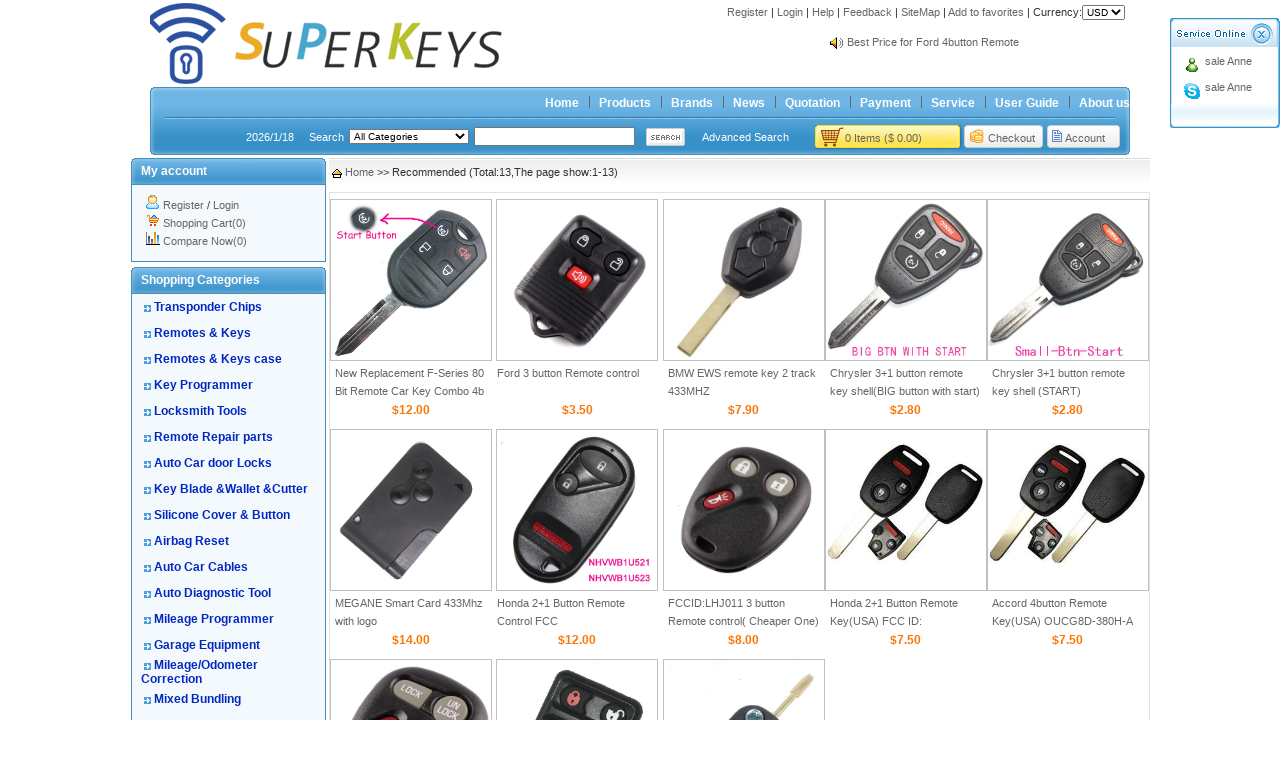

--- FILE ---
content_type: text/html
request_url: http://superkeys.us/hot.asp?stype=tjindex
body_size: 15056
content:
<!DOCTYPE html PUBLIC "-//W3C//DTD XHTML 1.0 Transitional//EN" "http://www.w3.org/TR/xhtml1/DTD/xhtml1-transitional.dtd">
<html xmlns="http://www.w3.org/1999/xhtml">
<head><title>Recommended-Superkeys Limited</title>
<meta name="keywords" content="Car Key and Remote Programmer Car Keys Motorcycle Keys Transponder Locksmith Tools Auto Lock Products Categorized by Make Software and Books Gadgets ">
<meta name="description" content="Car Key and Remote Programmer Car Keys Motorcycle Keys Transponder Locksmith Tools Auto Lock Products Categorized by Make Software and Books Gadgets ">
<meta http-equiv="Content-Type" content="text/html; charset=utf-8">
<meta http-equiv="Pragma" content="no-cache">
<meta http-equiv="Cache-Control" content="no-cache, must-revalidate">
<link rel="alternate" href="rss.asp" type="application/rss+xml" title="Superkeys Limited">
<link rel="stylesheet" type="text/css" href="Skin/bluej/css.css">
<SCRIPT language=JavaScript src="inc/sort.js"></SCRIPT>
</head>

<script language="javascript"> 

<!-- 

var t=navigator.userLanguage 

if (t=="zh-cn" || t=="zh-tw" || t=="zh-hk" || t=="zh-mo") 

{ 

location.replace("http://www.superkeys.us/"); 

} 

else 

{ 

} 

--> 

</script>

<body topmargin="0" leftmargin="0" rightmargin="0" bottommargin="0">
<div align="center">
<table cellspacing="0" cellpadding="0" class="all_t1">
<tr><td align="left"><p style="margin: 3px 0px;"><img src="pic/201108/11173925.gif" border="0"></p></td>
<td align="right"></td>
<td align="right" height="35" valign="top">

<p style="margin:5px; ">

<a href="Reg.asp" class="topr">Register</a>&nbsp;| 
<a href="login.asp" class="topr">Login</a>&nbsp;| 

<a href="help.asp" class="topr">Help</a>&nbsp;| 
<a href="gb.asp" class="topr">Feedback</a>&nbsp;| 
<a href="sitemap.asp" target=_blank class="topr">SiteMap</a>&nbsp;| 
<a href="#" onclick="window.external.addFavorite(this.href,this.title);return false;" title='Superkeys Limited' rel="sidebar" class="topr">
Add to favorites</a>&nbsp;| 
<script>
function MM_jumpMenu(targ,selObj,restore){ //v3.0
eval(targ+".location='"+selObj.options[selObj.selectedIndex].value+"' ");
if (restore) selObj.selectedIndex=0;
}
</script>Currency:<select name="menu1" onChange="MM_jumpMenu('self',this,0)" size="1">
		<option value="curr.asp?Curr_name=USD&url=http://superkeys.us/hot.asp?stype=tjindex">USD
		</option>
</select>


</p>
<div style="overflow:hidden; width:300px; height:25px; margin-top:10px; ">
<div id="marqueebox" style="height:25px;">
<div style="width:100%;height:25px;line-height:25px;overflow:hidden; text-align:left;"><img border="0" src="Img/notice.gif" align="absmiddle"> <a href="#" onclick="javascript:window.open('notice.asp?id=3','newwindow','toolbar=no,scrollbars=yes,resizable=no,top=0,left=0,width=370,height=300');">Spring holiday </a></div><div style="width:100%;height:25px;line-height:25px;overflow:hidden; text-align:left;"><img border="0" src="Img/notice.gif" align="absmiddle"> <a href="#" onclick="javascript:window.open('notice.asp?id=2','newwindow','toolbar=no,scrollbars=yes,resizable=no,top=0,left=0,width=370,height=300');">Best Price for Ford 4button Remote</a></div>
</div></div>
<script language=javascript src="inc/up.js"></script>
</td></tr></table>
<table cellspacing="0" cellpadding="0" class="all_t2">
<tr><td class="top1">
	<table border="0" align="right" cellspacing="0" cellpadding="0" height="24" style="margin:0px auto;">
		<tr>
			<td><a href="index.asp" class="top" title="Superkeys Limited">Home</a></td>
			
			
			<td onmouseover="MM_showHideLayers('Layer_01', '', 'show')" onmouseout="MM_showHideLayers('Layer_01', '', 'hide')" align=left>
			
			<DIV id=Layer_01 onmouseover="MM_showHideLayers('Layer_01','','show')" style="Z-INDEX: 1; VISIBILITY: hidden; POSITION: absolute;text-align:left;"  class="top4" onmouseout="MM_showHideLayers('Layer_01','','hide')">
			<table  border="0" cellspacing="0" cellpadding="3" width="120" class="top3">
			
			<tr><td onmouseout="this.style.backgroundColor=''" onmouseover="this.style.backgroundColor='#EDF5FA'"><a class="nsort" href="nsort.asp?nsort_id=107">ID-4X</a></td></tr>
			
			<tr><td onmouseout="this.style.backgroundColor=''" onmouseover="this.style.backgroundColor='#EDF5FA'"><a class="nsort" href="nsort.asp?nsort_id=108">PCF7947AT</a></td></tr>
			
			<tr><td onmouseout="this.style.backgroundColor=''" onmouseover="this.style.backgroundColor='#EDF5FA'"><a class="nsort" href="nsort.asp?nsort_id=109">TPX1</a></td></tr>
			
			<tr><td onmouseout="this.style.backgroundColor=''" onmouseover="this.style.backgroundColor='#EDF5FA'"><a class="nsort" href="nsort.asp?nsort_id=110">TPX2</a></td></tr>
			
			<tr><td onmouseout="this.style.backgroundColor=''" onmouseover="this.style.backgroundColor='#EDF5FA'"><a class="nsort" href="nsort.asp?nsort_id=111">TPX3</a></td></tr>
			
			<tr><td onmouseout="this.style.backgroundColor=''" onmouseover="this.style.backgroundColor='#EDF5FA'"><a class="nsort" href="nsort.asp?nsort_id=112">T5</a></td></tr>
			
			<tr><td onmouseout="this.style.backgroundColor=''" onmouseover="this.style.backgroundColor='#EDF5FA'"><a class="nsort" href="nsort.asp?nsort_id=159">PCF7946</a></td></tr>
			
			<tr><td onmouseout="this.style.backgroundColor=''" onmouseover="this.style.backgroundColor='#EDF5FA'"><a class="nsort" href="nsort.asp?nsort_id=160">PCF7941</a></td></tr>
			
			<tr><td onmouseout="this.style.backgroundColor=''" onmouseover="this.style.backgroundColor='#EDF5FA'"><a class="nsort" href="nsort.asp?nsort_id=161">4D63-80B</a></td></tr>
			
			<tr><td onmouseout="this.style.backgroundColor=''" onmouseover="this.style.backgroundColor='#EDF5FA'"><a class="nsort" href="nsort.asp?nsort_id=162">WS21</a></td></tr>
			</table></DIV>			</td>
			
			
			<td onmouseover="MM_showHideLayers('Layer_05', '', 'show')" onmouseout="MM_showHideLayers('Layer_05', '', 'hide')" align=left>
			
			<DIV id=Layer_05 onmouseover="MM_showHideLayers('Layer_05','','show')" style="Z-INDEX: 1; VISIBILITY: hidden; POSITION: absolute;text-align:left;"  class="top4" onmouseout="MM_showHideLayers('Layer_05','','hide')">
			<table  border="0" cellspacing="0" cellpadding="3" width="120" class="top3">
			
			<tr><td onmouseout="this.style.backgroundColor=''" onmouseover="this.style.backgroundColor='#EDF5FA'"><a class="nsort" href="nsort.asp?nsort_id=66">YAMAHA </a></td></tr>
			
			<tr><td onmouseout="this.style.backgroundColor=''" onmouseover="this.style.backgroundColor='#EDF5FA'"><a class="nsort" href="nsort.asp?nsort_id=67">VOLKSWAGAN </a></td></tr>
			
			<tr><td onmouseout="this.style.backgroundColor=''" onmouseover="this.style.backgroundColor='#EDF5FA'"><a class="nsort" href="nsort.asp?nsort_id=68">VOLVO </a></td></tr>
			
			<tr><td onmouseout="this.style.backgroundColor=''" onmouseover="this.style.backgroundColor='#EDF5FA'"><a class="nsort" href="nsort.asp?nsort_id=69">TOYOTA </a></td></tr>
			
			<tr><td onmouseout="this.style.backgroundColor=''" onmouseover="this.style.backgroundColor='#EDF5FA'"><a class="nsort" href="nsort.asp?nsort_id=70">SUZUKI </a></td></tr>
			
			<tr><td onmouseout="this.style.backgroundColor=''" onmouseover="this.style.backgroundColor='#EDF5FA'"><a class="nsort" href="nsort.asp?nsort_id=71">SUBARU </a></td></tr>
			
			<tr><td onmouseout="this.style.backgroundColor=''" onmouseover="this.style.backgroundColor='#EDF5FA'"><a class="nsort" href="nsort.asp?nsort_id=72">SKODA </a></td></tr>
			
			<tr><td onmouseout="this.style.backgroundColor=''" onmouseover="this.style.backgroundColor='#EDF5FA'"><a class="nsort" href="nsort.asp?nsort_id=73">SEAT </a></td></tr>
			
			<tr><td onmouseout="this.style.backgroundColor=''" onmouseover="this.style.backgroundColor='#EDF5FA'"><a class="nsort" href="nsort.asp?nsort_id=74">SAAB </a></td></tr>
			
			<tr><td onmouseout="this.style.backgroundColor=''" onmouseover="this.style.backgroundColor='#EDF5FA'"><a class="nsort" href="nsort.asp?nsort_id=75">REN</a></td></tr>
			
			<tr><td onmouseout="this.style.backgroundColor=''" onmouseover="this.style.backgroundColor='#EDF5FA'"><a class="nsort" href="nsort.asp?nsort_id=76">PEUGEOT </a></td></tr>
			
			<tr><td onmouseout="this.style.backgroundColor=''" onmouseover="this.style.backgroundColor='#EDF5FA'"><a class="nsort" href="nsort.asp?nsort_id=77">OPEL </a></td></tr>
			
			<tr><td onmouseout="this.style.backgroundColor=''" onmouseover="this.style.backgroundColor='#EDF5FA'"><a class="nsort" href="nsort.asp?nsort_id=78">NISSAN </a></td></tr>
			
			<tr><td onmouseout="this.style.backgroundColor=''" onmouseover="this.style.backgroundColor='#EDF5FA'"><a class="nsort" href="nsort.asp?nsort_id=79">MITSUBISHI </a></td></tr>
			
			<tr><td onmouseout="this.style.backgroundColor=''" onmouseover="this.style.backgroundColor='#EDF5FA'"><a class="nsort" href="nsort.asp?nsort_id=80">MERCURY </a></td></tr>
			
			<tr><td onmouseout="this.style.backgroundColor=''" onmouseover="this.style.backgroundColor='#EDF5FA'"><a class="nsort" href="nsort.asp?nsort_id=81">MAZDA </a></td></tr>
			
			<tr><td onmouseout="this.style.backgroundColor=''" onmouseover="this.style.backgroundColor='#EDF5FA'"><a class="nsort" href="nsort.asp?nsort_id=82">MERCEDES </a></td></tr>
			
			<tr><td onmouseout="this.style.backgroundColor=''" onmouseover="this.style.backgroundColor='#EDF5FA'"><a class="nsort" href="nsort.asp?nsort_id=83">LINCOLN </a></td></tr>
			
			<tr><td onmouseout="this.style.backgroundColor=''" onmouseover="this.style.backgroundColor='#EDF5FA'"><a class="nsort" href="nsort.asp?nsort_id=84">LEXUS </a></td></tr>
			
			<tr><td onmouseout="this.style.backgroundColor=''" onmouseover="this.style.backgroundColor='#EDF5FA'"><a class="nsort" href="nsort.asp?nsort_id=85">KIA </a></td></tr>
			
			<tr><td onmouseout="this.style.backgroundColor=''" onmouseover="this.style.backgroundColor='#EDF5FA'"><a class="nsort" href="nsort.asp?nsort_id=86">KAWASAKI </a></td></tr>
			
			<tr><td onmouseout="this.style.backgroundColor=''" onmouseover="this.style.backgroundColor='#EDF5FA'"><a class="nsort" href="nsort.asp?nsort_id=87">JEEP </a></td></tr>
			
			<tr><td onmouseout="this.style.backgroundColor=''" onmouseover="this.style.backgroundColor='#EDF5FA'"><a class="nsort" href="nsort.asp?nsort_id=88">JAGUAR </a></td></tr>
			
			<tr><td onmouseout="this.style.backgroundColor=''" onmouseover="this.style.backgroundColor='#EDF5FA'"><a class="nsort" href="nsort.asp?nsort_id=89">INFINITI </a></td></tr>
			
			<tr><td onmouseout="this.style.backgroundColor=''" onmouseover="this.style.backgroundColor='#EDF5FA'"><a class="nsort" href="nsort.asp?nsort_id=90">HYUNDAI </a></td></tr>
			
			<tr><td onmouseout="this.style.backgroundColor=''" onmouseover="this.style.backgroundColor='#EDF5FA'"><a class="nsort" href="nsort.asp?nsort_id=91">HONDA </a></td></tr>
			
			<tr><td onmouseout="this.style.backgroundColor=''" onmouseover="this.style.backgroundColor='#EDF5FA'"><a class="nsort" href="nsort.asp?nsort_id=92">GMC</a></td></tr>
			
			<tr><td onmouseout="this.style.backgroundColor=''" onmouseover="this.style.backgroundColor='#EDF5FA'"><a class="nsort" href="nsort.asp?nsort_id=93">FORD </a></td></tr>
			
			<tr><td onmouseout="this.style.backgroundColor=''" onmouseover="this.style.backgroundColor='#EDF5FA'"><a class="nsort" href="nsort.asp?nsort_id=94">FIAT</a></td></tr>
			
			<tr><td onmouseout="this.style.backgroundColor=''" onmouseover="this.style.backgroundColor='#EDF5FA'"><a class="nsort" href="nsort.asp?nsort_id=95">DUCATI</a></td></tr>
			
			<tr><td onmouseout="this.style.backgroundColor=''" onmouseover="this.style.backgroundColor='#EDF5FA'"><a class="nsort" href="nsort.asp?nsort_id=96">DODGE   </a></td></tr>
			
			<tr><td onmouseout="this.style.backgroundColor=''" onmouseover="this.style.backgroundColor='#EDF5FA'"><a class="nsort" href="nsort.asp?nsort_id=97">DAHASHU </a></td></tr>
			
			<tr><td onmouseout="this.style.backgroundColor=''" onmouseover="this.style.backgroundColor='#EDF5FA'"><a class="nsort" href="nsort.asp?nsort_id=98">CITROEN </a></td></tr>
			
			<tr><td onmouseout="this.style.backgroundColor=''" onmouseover="this.style.backgroundColor='#EDF5FA'"><a class="nsort" href="nsort.asp?nsort_id=99">CHRYSLER </a></td></tr>
			
			<tr><td onmouseout="this.style.backgroundColor=''" onmouseover="this.style.backgroundColor='#EDF5FA'"><a class="nsort" href="nsort.asp?nsort_id=100">CHEVROLET </a></td></tr>
			
			<tr><td onmouseout="this.style.backgroundColor=''" onmouseover="this.style.backgroundColor='#EDF5FA'"><a class="nsort" href="nsort.asp?nsort_id=101">CHERY </a></td></tr>
			
			<tr><td onmouseout="this.style.backgroundColor=''" onmouseover="this.style.backgroundColor='#EDF5FA'"><a class="nsort" href="nsort.asp?nsort_id=102">CADILLAC </a></td></tr>
			
			<tr><td onmouseout="this.style.backgroundColor=''" onmouseover="this.style.backgroundColor='#EDF5FA'"><a class="nsort" href="nsort.asp?nsort_id=103">BUICK </a></td></tr>
			
			<tr><td onmouseout="this.style.backgroundColor=''" onmouseover="this.style.backgroundColor='#EDF5FA'"><a class="nsort" href="nsort.asp?nsort_id=104">BMW </a></td></tr>
			
			<tr><td onmouseout="this.style.backgroundColor=''" onmouseover="this.style.backgroundColor='#EDF5FA'"><a class="nsort" href="nsort.asp?nsort_id=105">AUDI </a></td></tr>
			
			<tr><td onmouseout="this.style.backgroundColor=''" onmouseover="this.style.backgroundColor='#EDF5FA'"><a class="nsort" href="nsort.asp?nsort_id=106">ACURA </a></td></tr>
			
			<tr><td onmouseout="this.style.backgroundColor=''" onmouseover="this.style.backgroundColor='#EDF5FA'"><a class="nsort" href="nsort.asp?nsort_id=125">ISUZU</a></td></tr>
			
			<tr><td onmouseout="this.style.backgroundColor=''" onmouseover="this.style.backgroundColor='#EDF5FA'"><a class="nsort" href="nsort.asp?nsort_id=126">LandRover</a></td></tr>
			
			<tr><td onmouseout="this.style.backgroundColor=''" onmouseover="this.style.backgroundColor='#EDF5FA'"><a class="nsort" href="nsort.asp?nsort_id=127">PORSCHE</a></td></tr>
			</table></DIV>			</td>
			
			
			<td onmouseover="MM_showHideLayers('Layer_04', '', 'show')" onmouseout="MM_showHideLayers('Layer_04', '', 'hide')" align=left>
			
			<DIV id=Layer_04 onmouseover="MM_showHideLayers('Layer_04','','show')" style="Z-INDEX: 1; VISIBILITY: hidden; POSITION: absolute;text-align:left;"  class="top4" onmouseout="MM_showHideLayers('Layer_04','','hide')">
			<table  border="0" cellspacing="0" cellpadding="3" width="120" class="top3">
			
			<tr><td onmouseout="this.style.backgroundColor=''" onmouseover="this.style.backgroundColor='#EDF5FA'"><a class="nsort" href="nsort.asp?nsort_id=26">ACURA    </a></td></tr>
			
			<tr><td onmouseout="this.style.backgroundColor=''" onmouseover="this.style.backgroundColor='#EDF5FA'"><a class="nsort" href="nsort.asp?nsort_id=27">AUDI</a></td></tr>
			
			<tr><td onmouseout="this.style.backgroundColor=''" onmouseover="this.style.backgroundColor='#EDF5FA'"><a class="nsort" href="nsort.asp?nsort_id=28">BMW </a></td></tr>
			
			<tr><td onmouseout="this.style.backgroundColor=''" onmouseover="this.style.backgroundColor='#EDF5FA'"><a class="nsort" href="nsort.asp?nsort_id=29">BUICK </a></td></tr>
			
			<tr><td onmouseout="this.style.backgroundColor=''" onmouseover="this.style.backgroundColor='#EDF5FA'"><a class="nsort" href="nsort.asp?nsort_id=30">CADILLAC </a></td></tr>
			
			<tr><td onmouseout="this.style.backgroundColor=''" onmouseover="this.style.backgroundColor='#EDF5FA'"><a class="nsort" href="nsort.asp?nsort_id=32">CHEVROLET </a></td></tr>
			
			<tr><td onmouseout="this.style.backgroundColor=''" onmouseover="this.style.backgroundColor='#EDF5FA'"><a class="nsort" href="nsort.asp?nsort_id=33">CITROEN </a></td></tr>
			
			<tr><td onmouseout="this.style.backgroundColor=''" onmouseover="this.style.backgroundColor='#EDF5FA'"><a class="nsort" href="nsort.asp?nsort_id=34">DAHASHU </a></td></tr>
			
			<tr><td onmouseout="this.style.backgroundColor=''" onmouseover="this.style.backgroundColor='#EDF5FA'"><a class="nsort" href="nsort.asp?nsort_id=35">DODGE   </a></td></tr>
			
			<tr><td onmouseout="this.style.backgroundColor=''" onmouseover="this.style.backgroundColor='#EDF5FA'"><a class="nsort" href="nsort.asp?nsort_id=36">DUCATI</a></td></tr>
			
			<tr><td onmouseout="this.style.backgroundColor=''" onmouseover="this.style.backgroundColor='#EDF5FA'"><a class="nsort" href="nsort.asp?nsort_id=37">FIAT</a></td></tr>
			
			<tr><td onmouseout="this.style.backgroundColor=''" onmouseover="this.style.backgroundColor='#EDF5FA'"><a class="nsort" href="nsort.asp?nsort_id=38">FORD </a></td></tr>
			
			<tr><td onmouseout="this.style.backgroundColor=''" onmouseover="this.style.backgroundColor='#EDF5FA'"><a class="nsort" href="nsort.asp?nsort_id=39">GMC </a></td></tr>
			
			<tr><td onmouseout="this.style.backgroundColor=''" onmouseover="this.style.backgroundColor='#EDF5FA'"><a class="nsort" href="nsort.asp?nsort_id=40">HONDA </a></td></tr>
			
			<tr><td onmouseout="this.style.backgroundColor=''" onmouseover="this.style.backgroundColor='#EDF5FA'"><a class="nsort" href="nsort.asp?nsort_id=41">HYUNDAI </a></td></tr>
			
			<tr><td onmouseout="this.style.backgroundColor=''" onmouseover="this.style.backgroundColor='#EDF5FA'"><a class="nsort" href="nsort.asp?nsort_id=42">INFINITI </a></td></tr>
			
			<tr><td onmouseout="this.style.backgroundColor=''" onmouseover="this.style.backgroundColor='#EDF5FA'"><a class="nsort" href="nsort.asp?nsort_id=43">JAGUAR </a></td></tr>
			
			<tr><td onmouseout="this.style.backgroundColor=''" onmouseover="this.style.backgroundColor='#EDF5FA'"><a class="nsort" href="nsort.asp?nsort_id=44">JEEP </a></td></tr>
			
			<tr><td onmouseout="this.style.backgroundColor=''" onmouseover="this.style.backgroundColor='#EDF5FA'"><a class="nsort" href="nsort.asp?nsort_id=45">KAWASAKI </a></td></tr>
			
			<tr><td onmouseout="this.style.backgroundColor=''" onmouseover="this.style.backgroundColor='#EDF5FA'"><a class="nsort" href="nsort.asp?nsort_id=46">KIA </a></td></tr>
			
			<tr><td onmouseout="this.style.backgroundColor=''" onmouseover="this.style.backgroundColor='#EDF5FA'"><a class="nsort" href="nsort.asp?nsort_id=47">LEXUS </a></td></tr>
			
			<tr><td onmouseout="this.style.backgroundColor=''" onmouseover="this.style.backgroundColor='#EDF5FA'"><a class="nsort" href="nsort.asp?nsort_id=48">LINCOLN </a></td></tr>
			
			<tr><td onmouseout="this.style.backgroundColor=''" onmouseover="this.style.backgroundColor='#EDF5FA'"><a class="nsort" href="nsort.asp?nsort_id=49">MERCEDES </a></td></tr>
			
			<tr><td onmouseout="this.style.backgroundColor=''" onmouseover="this.style.backgroundColor='#EDF5FA'"><a class="nsort" href="nsort.asp?nsort_id=50">MAZDA </a></td></tr>
			
			<tr><td onmouseout="this.style.backgroundColor=''" onmouseover="this.style.backgroundColor='#EDF5FA'"><a class="nsort" href="nsort.asp?nsort_id=51">MERCURY </a></td></tr>
			
			<tr><td onmouseout="this.style.backgroundColor=''" onmouseover="this.style.backgroundColor='#EDF5FA'"><a class="nsort" href="nsort.asp?nsort_id=52">MITSUBISHI </a></td></tr>
			
			<tr><td onmouseout="this.style.backgroundColor=''" onmouseover="this.style.backgroundColor='#EDF5FA'"><a class="nsort" href="nsort.asp?nsort_id=53">NISSAN </a></td></tr>
			
			<tr><td onmouseout="this.style.backgroundColor=''" onmouseover="this.style.backgroundColor='#EDF5FA'"><a class="nsort" href="nsort.asp?nsort_id=54">OPEL </a></td></tr>
			
			<tr><td onmouseout="this.style.backgroundColor=''" onmouseover="this.style.backgroundColor='#EDF5FA'"><a class="nsort" href="nsort.asp?nsort_id=55">PEUGEOT </a></td></tr>
			
			<tr><td onmouseout="this.style.backgroundColor=''" onmouseover="this.style.backgroundColor='#EDF5FA'"><a class="nsort" href="nsort.asp?nsort_id=56">REN</a></td></tr>
			
			<tr><td onmouseout="this.style.backgroundColor=''" onmouseover="this.style.backgroundColor='#EDF5FA'"><a class="nsort" href="nsort.asp?nsort_id=57">SAAB </a></td></tr>
			
			<tr><td onmouseout="this.style.backgroundColor=''" onmouseover="this.style.backgroundColor='#EDF5FA'"><a class="nsort" href="nsort.asp?nsort_id=58">SEAT </a></td></tr>
			
			<tr><td onmouseout="this.style.backgroundColor=''" onmouseover="this.style.backgroundColor='#EDF5FA'"><a class="nsort" href="nsort.asp?nsort_id=59">SKODA </a></td></tr>
			
			<tr><td onmouseout="this.style.backgroundColor=''" onmouseover="this.style.backgroundColor='#EDF5FA'"><a class="nsort" href="nsort.asp?nsort_id=60">SUBARU </a></td></tr>
			
			<tr><td onmouseout="this.style.backgroundColor=''" onmouseover="this.style.backgroundColor='#EDF5FA'"><a class="nsort" href="nsort.asp?nsort_id=61">SUZUKI </a></td></tr>
			
			<tr><td onmouseout="this.style.backgroundColor=''" onmouseover="this.style.backgroundColor='#EDF5FA'"><a class="nsort" href="nsort.asp?nsort_id=62">TOYOTA </a></td></tr>
			
			<tr><td onmouseout="this.style.backgroundColor=''" onmouseover="this.style.backgroundColor='#EDF5FA'"><a class="nsort" href="nsort.asp?nsort_id=63">VOLVO </a></td></tr>
			
			<tr><td onmouseout="this.style.backgroundColor=''" onmouseover="this.style.backgroundColor='#EDF5FA'"><a class="nsort" href="nsort.asp?nsort_id=64">VOLKSWAGAN </a></td></tr>
			
			<tr><td onmouseout="this.style.backgroundColor=''" onmouseover="this.style.backgroundColor='#EDF5FA'"><a class="nsort" href="nsort.asp?nsort_id=65">YAMAHA </a></td></tr>
			
			<tr><td onmouseout="this.style.backgroundColor=''" onmouseover="this.style.backgroundColor='#EDF5FA'"><a class="nsort" href="nsort.asp?nsort_id=144">CHRYSLER   </a></td></tr>
			
			<tr><td onmouseout="this.style.backgroundColor=''" onmouseover="this.style.backgroundColor='#EDF5FA'"><a class="nsort" href="nsort.asp?nsort_id=150">LANDROVER</a></td></tr>
			
			<tr><td onmouseout="this.style.backgroundColor=''" onmouseover="this.style.backgroundColor='#EDF5FA'"><a class="nsort" href="nsort.asp?nsort_id=151">Porsche</a></td></tr>
			
			<tr><td onmouseout="this.style.backgroundColor=''" onmouseover="this.style.backgroundColor='#EDF5FA'"><a class="nsort" href="nsort.asp?nsort_id=152">Daihatsu</a></td></tr>
			
			<tr><td onmouseout="this.style.backgroundColor=''" onmouseover="this.style.backgroundColor='#EDF5FA'"><a class="nsort" href="nsort.asp?nsort_id=154">SSANGYONG </a></td></tr>
			
			<tr><td onmouseout="this.style.backgroundColor=''" onmouseover="this.style.backgroundColor='#EDF5FA'"><a class="nsort" href="nsort.asp?nsort_id=155">Alfa</a></td></tr>
			
			<tr><td onmouseout="this.style.backgroundColor=''" onmouseover="this.style.backgroundColor='#EDF5FA'"><a class="nsort" href="nsort.asp?nsort_id=156">ISUZU</a></td></tr>
			
			<tr><td onmouseout="this.style.backgroundColor=''" onmouseover="this.style.backgroundColor='#EDF5FA'"><a class="nsort" href="nsort.asp?nsort_id=157">BENTLEY</a></td></tr>
			
			<tr><td onmouseout="this.style.backgroundColor=''" onmouseover="this.style.backgroundColor='#EDF5FA'"><a class="nsort" href="nsort.asp?nsort_id=158">MAN</a></td></tr>
			</table></DIV>			</td>
			
			
			<td onmouseover="MM_showHideLayers('Layer_06', '', 'show')" onmouseout="MM_showHideLayers('Layer_06', '', 'hide')" align=left>
			
			<DIV id=Layer_06 onmouseover="MM_showHideLayers('Layer_06','','show')" style="Z-INDEX: 1; VISIBILITY: hidden; POSITION: absolute;text-align:left;"  class="top4" onmouseout="MM_showHideLayers('Layer_06','','hide')">
			<table  border="0" cellspacing="0" cellpadding="3" width="120" class="top3">
			
			<tr><td onmouseout="this.style.backgroundColor=''" onmouseover="this.style.backgroundColor='#EDF5FA'"><a class="nsort" href="nsort.asp?nsort_id=115">ALL</a></td></tr>
			</table></DIV>			</td>
			
			
			<td onmouseover="MM_showHideLayers('Layer_014', '', 'show')" onmouseout="MM_showHideLayers('Layer_014', '', 'hide')" align=left>
			
			<DIV id=Layer_014 onmouseover="MM_showHideLayers('Layer_014','','show')" style="Z-INDEX: 1; VISIBILITY: hidden; POSITION: absolute;text-align:left;"  class="top4" onmouseout="MM_showHideLayers('Layer_014','','hide')">
			<table  border="0" cellspacing="0" cellpadding="3" width="120" class="top3">
			
			<tr><td onmouseout="this.style.backgroundColor=''" onmouseover="this.style.backgroundColor='#EDF5FA'"><a class="nsort" href="nsort.asp?nsort_id=116">LISHI Picking Tool 1</a></td></tr>
			
			<tr><td onmouseout="this.style.backgroundColor=''" onmouseover="this.style.backgroundColor='#EDF5FA'"><a class="nsort" href="nsort.asp?nsort_id=117">LISHI Open Reader </a></td></tr>
			
			<tr><td onmouseout="this.style.backgroundColor=''" onmouseover="this.style.backgroundColor='#EDF5FA'"><a class="nsort" href="nsort.asp?nsort_id=118">Auto tool</a></td></tr>
			
			<tr><td onmouseout="this.style.backgroundColor=''" onmouseover="this.style.backgroundColor='#EDF5FA'"><a class="nsort" href="nsort.asp?nsort_id=119">Car tool</a></td></tr>
			
			<tr><td onmouseout="this.style.backgroundColor=''" onmouseover="this.style.backgroundColor='#EDF5FA'"><a class="nsort" href="nsort.asp?nsort_id=120">Single hook series</a></td></tr>
			
			<tr><td onmouseout="this.style.backgroundColor=''" onmouseover="this.style.backgroundColor='#EDF5FA'"><a class="nsort" href="nsort.asp?nsort_id=121">Cross lock series</a></td></tr>
			
			<tr><td onmouseout="this.style.backgroundColor=''" onmouseover="this.style.backgroundColor='#EDF5FA'"><a class="nsort" href="nsort.asp?nsort_id=122">Plum blossom lock</a></td></tr>
			
			<tr><td onmouseout="this.style.backgroundColor=''" onmouseover="this.style.backgroundColor='#EDF5FA'"><a class="nsort" href="nsort.asp?nsort_id=124">Other </a></td></tr>
			
			<tr><td onmouseout="this.style.backgroundColor=''" onmouseover="this.style.backgroundColor='#EDF5FA'"><a class="nsort" href="nsort.asp?nsort_id=149">LISHI Picking Tool 2</a></td></tr>
			
			<tr><td onmouseout="this.style.backgroundColor=''" onmouseover="this.style.backgroundColor='#EDF5FA'"><a class="nsort" href="nsort.asp?nsort_id=153">Lishi 2-in-1 Decoder pick</a></td></tr>
			</table></DIV>			</td>
			
			
			<td onmouseover="MM_showHideLayers('Layer_038', '', 'show')" onmouseout="MM_showHideLayers('Layer_038', '', 'hide')" align=left>
			
			<DIV id=Layer_038 onmouseover="MM_showHideLayers('Layer_038','','show')" style="Z-INDEX: 1; VISIBILITY: hidden; POSITION: absolute;text-align:left;"  class="top4" onmouseout="MM_showHideLayers('Layer_038','','hide')">
			<table  border="0" cellspacing="0" cellpadding="3" width="120" class="top3">
			</table></DIV>			</td>
			
			
			<td onmouseover="MM_showHideLayers('Layer_016', '', 'show')" onmouseout="MM_showHideLayers('Layer_016', '', 'hide')" align=left>
			
			<DIV id=Layer_016 onmouseover="MM_showHideLayers('Layer_016','','show')" style="Z-INDEX: 1; VISIBILITY: hidden; POSITION: absolute;text-align:left;"  class="top4" onmouseout="MM_showHideLayers('Layer_016','','hide')">
			<table  border="0" cellspacing="0" cellpadding="3" width="120" class="top3">
			
			<tr><td onmouseout="this.style.backgroundColor=''" onmouseover="this.style.backgroundColor='#EDF5FA'"><a class="nsort" href="nsort.asp?nsort_id=130">AUDI</a></td></tr>
			
			<tr><td onmouseout="this.style.backgroundColor=''" onmouseover="this.style.backgroundColor='#EDF5FA'"><a class="nsort" href="nsort.asp?nsort_id=131">BMW</a></td></tr>
			
			<tr><td onmouseout="this.style.backgroundColor=''" onmouseover="this.style.backgroundColor='#EDF5FA'"><a class="nsort" href="nsort.asp?nsort_id=132">Buick</a></td></tr>
			
			<tr><td onmouseout="this.style.backgroundColor=''" onmouseover="this.style.backgroundColor='#EDF5FA'"><a class="nsort" href="nsort.asp?nsort_id=133">CHEVROLET </a></td></tr>
			
			<tr><td onmouseout="this.style.backgroundColor=''" onmouseover="this.style.backgroundColor='#EDF5FA'"><a class="nsort" href="nsort.asp?nsort_id=134">FORD</a></td></tr>
			
			<tr><td onmouseout="this.style.backgroundColor=''" onmouseover="this.style.backgroundColor='#EDF5FA'"><a class="nsort" href="nsort.asp?nsort_id=135">FIAT</a></td></tr>
			
			<tr><td onmouseout="this.style.backgroundColor=''" onmouseover="this.style.backgroundColor='#EDF5FA'"><a class="nsort" href="nsort.asp?nsort_id=137">HYUNDAI</a></td></tr>
			
			<tr><td onmouseout="this.style.backgroundColor=''" onmouseover="this.style.backgroundColor='#EDF5FA'"><a class="nsort" href="nsort.asp?nsort_id=138">MAZDA</a></td></tr>
			
			<tr><td onmouseout="this.style.backgroundColor=''" onmouseover="this.style.backgroundColor='#EDF5FA'"><a class="nsort" href="nsort.asp?nsort_id=139">PEUGEOT</a></td></tr>
			
			<tr><td onmouseout="this.style.backgroundColor=''" onmouseover="this.style.backgroundColor='#EDF5FA'"><a class="nsort" href="nsort.asp?nsort_id=140">TOYOTA</a></td></tr>
			
			<tr><td onmouseout="this.style.backgroundColor=''" onmouseover="this.style.backgroundColor='#EDF5FA'"><a class="nsort" href="nsort.asp?nsort_id=141">HONDA</a></td></tr>
			
			<tr><td onmouseout="this.style.backgroundColor=''" onmouseover="this.style.backgroundColor='#EDF5FA'"><a class="nsort" href="nsort.asp?nsort_id=142">VOLKSWAGAN</a></td></tr>
			
			<tr><td onmouseout="this.style.backgroundColor=''" onmouseover="this.style.backgroundColor='#EDF5FA'"><a class="nsort" href="nsort.asp?nsort_id=143">SUZUKI</a></td></tr>
			
			<tr><td onmouseout="this.style.backgroundColor=''" onmouseover="this.style.backgroundColor='#EDF5FA'"><a class="nsort" href="nsort.asp?nsort_id=147">NISSAN</a></td></tr>
			
			<tr><td onmouseout="this.style.backgroundColor=''" onmouseover="this.style.backgroundColor='#EDF5FA'"><a class="nsort" href="nsort.asp?nsort_id=148">GM</a></td></tr>
			</table></DIV>			</td>
			
			
			<td onmouseover="MM_showHideLayers('Layer_015', '', 'show')" onmouseout="MM_showHideLayers('Layer_015', '', 'hide')" align=left>
			
			<DIV id=Layer_015 onmouseover="MM_showHideLayers('Layer_015','','show')" style="Z-INDEX: 1; VISIBILITY: hidden; POSITION: absolute;text-align:left;"  class="top4" onmouseout="MM_showHideLayers('Layer_015','','hide')">
			<table  border="0" cellspacing="0" cellpadding="3" width="120" class="top3">
			
			<tr><td onmouseout="this.style.backgroundColor=''" onmouseover="this.style.backgroundColor='#EDF5FA'"><a class="nsort" href="nsort.asp?nsort_id=128">key blank</a></td></tr>
			
			<tr><td onmouseout="this.style.backgroundColor=''" onmouseover="this.style.backgroundColor='#EDF5FA'"><a class="nsort" href="nsort.asp?nsort_id=129">Auto key wallet</a></td></tr>
			</table></DIV>			</td>
			
			
			<td onmouseover="MM_showHideLayers('Layer_023', '', 'show')" onmouseout="MM_showHideLayers('Layer_023', '', 'hide')" align=left>
			
			<DIV id=Layer_023 onmouseover="MM_showHideLayers('Layer_023','','show')" style="Z-INDEX: 1; VISIBILITY: hidden; POSITION: absolute;text-align:left;"  class="top4" onmouseout="MM_showHideLayers('Layer_023','','hide')">
			<table  border="0" cellspacing="0" cellpadding="3" width="120" class="top3">
			</table></DIV>			</td>
			
			
			<td onmouseover="MM_showHideLayers('Layer_025', '', 'show')" onmouseout="MM_showHideLayers('Layer_025', '', 'hide')" align=left>
			
			<DIV id=Layer_025 onmouseover="MM_showHideLayers('Layer_025','','show')" style="Z-INDEX: 1; VISIBILITY: hidden; POSITION: absolute;text-align:left;"  class="top4" onmouseout="MM_showHideLayers('Layer_025','','hide')">
			<table  border="0" cellspacing="0" cellpadding="3" width="120" class="top3">
			</table></DIV>			</td>
			
			
			<td onmouseover="MM_showHideLayers('Layer_026', '', 'show')" onmouseout="MM_showHideLayers('Layer_026', '', 'hide')" align=left>
			
			<DIV id=Layer_026 onmouseover="MM_showHideLayers('Layer_026','','show')" style="Z-INDEX: 1; VISIBILITY: hidden; POSITION: absolute;text-align:left;"  class="top4" onmouseout="MM_showHideLayers('Layer_026','','hide')">
			<table  border="0" cellspacing="0" cellpadding="3" width="120" class="top3">
			</table></DIV>			</td>
			
			
			<td onmouseover="MM_showHideLayers('Layer_028', '', 'show')" onmouseout="MM_showHideLayers('Layer_028', '', 'hide')" align=left>
			
			<DIV id=Layer_028 onmouseover="MM_showHideLayers('Layer_028','','show')" style="Z-INDEX: 1; VISIBILITY: hidden; POSITION: absolute;text-align:left;"  class="top4" onmouseout="MM_showHideLayers('Layer_028','','hide')">
			<table  border="0" cellspacing="0" cellpadding="3" width="120" class="top3">
			</table></DIV>			</td>
			
			
			<td onmouseover="MM_showHideLayers('Layer_017', '', 'show')" onmouseout="MM_showHideLayers('Layer_017', '', 'hide')" align=left>
			
			<DIV id=Layer_017 onmouseover="MM_showHideLayers('Layer_017','','show')" style="Z-INDEX: 1; VISIBILITY: hidden; POSITION: absolute;text-align:left;"  class="top4" onmouseout="MM_showHideLayers('Layer_017','','hide')">
			<table  border="0" cellspacing="0" cellpadding="3" width="120" class="top3">
			</table></DIV>			</td>
			
			
			<td onmouseover="MM_showHideLayers('Layer_032', '', 'show')" onmouseout="MM_showHideLayers('Layer_032', '', 'hide')" align=left>
			
			<DIV id=Layer_032 onmouseover="MM_showHideLayers('Layer_032','','show')" style="Z-INDEX: 1; VISIBILITY: hidden; POSITION: absolute;text-align:left;"  class="top4" onmouseout="MM_showHideLayers('Layer_032','','hide')">
			<table  border="0" cellspacing="0" cellpadding="3" width="120" class="top3">
			</table></DIV>			</td>
			
			
			<td onmouseover="MM_showHideLayers('Layer_034', '', 'show')" onmouseout="MM_showHideLayers('Layer_034', '', 'hide')" align=left>
			
			<DIV id=Layer_034 onmouseover="MM_showHideLayers('Layer_034','','show')" style="Z-INDEX: 1; VISIBILITY: hidden; POSITION: absolute;text-align:left;"  class="top4" onmouseout="MM_showHideLayers('Layer_034','','hide')">
			<table  border="0" cellspacing="0" cellpadding="3" width="120" class="top3">
			</table></DIV>			</td>
			
			
			<td onmouseover="MM_showHideLayers('Layer_011', '', 'show')" onmouseout="MM_showHideLayers('Layer_011', '', 'hide')" align=left>
			
			<DIV id=Layer_011 onmouseover="MM_showHideLayers('Layer_011','','show')" style="Z-INDEX: 1; VISIBILITY: hidden; POSITION: absolute;text-align:left;"  class="top4" onmouseout="MM_showHideLayers('Layer_011','','hide')">
			<table  border="0" cellspacing="0" cellpadding="3" width="120" class="top3">
			
			<tr><td onmouseout="this.style.backgroundColor=''" onmouseover="this.style.backgroundColor='#EDF5FA'"><a class="nsort" href="nsort.asp?nsort_id=145"></a></td></tr>
			</table></DIV>			</td>
			
			
			<td onmouseover="MM_showHideLayers('Layer_012', '', 'show')" onmouseout="MM_showHideLayers('Layer_012', '', 'hide')" align=left>
			
			<DIV id=Layer_012 onmouseover="MM_showHideLayers('Layer_012','','show')" style="Z-INDEX: 1; VISIBILITY: hidden; POSITION: absolute;text-align:left;"  class="top4" onmouseout="MM_showHideLayers('Layer_012','','hide')">
			<table  border="0" cellspacing="0" cellpadding="3" width="120" class="top3">
			
			<tr><td onmouseout="this.style.backgroundColor=''" onmouseover="this.style.backgroundColor='#EDF5FA'"><a class="nsort" href="nsort.asp?nsort_id=146"></a></td></tr>
			</table></DIV>			</td>
			
			<td align="center" width="20"><img border="0" src="Skin/bluej/daohangbg.gif"></td>
			<td align="center"><a href="allsort.asp" class="top" title="All Kind of Products">Products</a></td>
			
			<td align="center" width="20"><img border="0" src="Skin/bluej/daohangbg.gif"></td>
			<td align="center"><a href="allp.asp" class="top" title="All Kind of Products">Brands</a></td>

			<td align="center" width="20"><img border="0" src="Skin/bluej/daohangbg.gif"></td>
			<td align="center"><a href="article.asp" class="top" title="News & Events">News</a></td>
			
			<td align="center" width="20"><img border="0" src="Skin/bluej/daohangbg.gif"></td>
			<td><a href="baojia.asp" class="top" title="Superkeys Limited Quotation">Quotation</a></td>
			
			<td align="center" width="20"><img border="0" src="Skin/bluej/daohangbg.gif"></td>
			<td><a href="help.asp?typeid=2" class="top" title="The way of Payments">Payment</a></td>
		
			<td align="center" width="20"><img border="0" src="Skin/bluej/daohangbg.gif"></td>
			<td><a href="help.asp?typeid=4" class="top" title="Return Policy Information">Service</a></td>

			<td align="center" width="20"><img border="0" src="Skin/bluej/daohangbg.gif"></td>
			<td><a href="help.asp?typeid=5" class="top" title="User Guide About Score About user types ">User Guide</a></td>
	
			<td align="center" width="20"><img border="0" src="Skin/bluej/daohangbg.gif"></td>
			<td><a href="help.asp?typeid=1" class="top" title="About US Contact US ">About us </a></td>

			
		</tr>
	</table>
	<div align=right><DIV id=Layer_0 onmouseover="MM_showHideLayers('Layer_0','','show')" class="top4" onmouseout="MM_showHideLayers('Layer_0','','hide')"><table border="0" cellpadding="0" cellspacing="0"><tr><td class="topk1"></td><td><table border="0" cellspacing="0" cellpadding="3" class="top3"><tr><td height="20" width="120"  onmouseout="this.style.backgroundColor=''" onmouseover="this.style.backgroundColor='#EDF5FA'"><img border="0" src="Skin/bluej/dot.gif" align="absmiddle"> <a title="Transponder Chips" href="sort.asp?sort_id=1" class="nsort">Transponder Chips</a></td><td height="20" width="120"  onmouseout="this.style.backgroundColor=''" onmouseover="this.style.backgroundColor='#EDF5FA'"><img border="0" src="Skin/bluej/dot.gif" align="absmiddle"> <a title="Remotes & Keys " href="sort.asp?sort_id=5" class="nsort">Remotes & Keys </a></td></tr><tr><td height="20" width="120"  onmouseout="this.style.backgroundColor=''" onmouseover="this.style.backgroundColor='#EDF5FA'"><img border="0" src="Skin/bluej/dot.gif" align="absmiddle"> <a title="Remotes & Keys case" href="sort.asp?sort_id=4" class="nsort">Remotes & Keys case</a></td><td height="20" width="120"  onmouseout="this.style.backgroundColor=''" onmouseover="this.style.backgroundColor='#EDF5FA'"><img border="0" src="Skin/bluej/dot.gif" align="absmiddle"> <a title="Key Programmer" href="sort.asp?sort_id=6" class="nsort">Key Programmer</a></td></tr><tr><td height="20" width="120"  onmouseout="this.style.backgroundColor=''" onmouseover="this.style.backgroundColor='#EDF5FA'"><img border="0" src="Skin/bluej/dot.gif" align="absmiddle"> <a title="Locksmith Tools" href="sort.asp?sort_id=14" class="nsort">Locksmith Tools</a></td><td height="20" width="120"  onmouseout="this.style.backgroundColor=''" onmouseover="this.style.backgroundColor='#EDF5FA'"><img border="0" src="Skin/bluej/dot.gif" align="absmiddle"> <a title="Remote Repair parts" href="sort.asp?sort_id=38" class="nsort">Remote Repair parts</a></td></tr><tr><td height="20" width="120"  onmouseout="this.style.backgroundColor=''" onmouseover="this.style.backgroundColor='#EDF5FA'"><img border="0" src="Skin/bluej/dot.gif" align="absmiddle"> <a title="Auto Car door Locks " href="sort.asp?sort_id=16" class="nsort">Auto Car door Locks </a></td><td height="20" width="120"  onmouseout="this.style.backgroundColor=''" onmouseover="this.style.backgroundColor='#EDF5FA'"><img border="0" src="Skin/bluej/dot.gif" align="absmiddle"> <a title="Key Blade &Wallet &Cutter" href="sort.asp?sort_id=15" class="nsort">Key Blade &Wallet &Cutter</a></td></tr><tr><td height="20" width="120"  onmouseout="this.style.backgroundColor=''" onmouseover="this.style.backgroundColor='#EDF5FA'"><img border="0" src="Skin/bluej/dot.gif" align="absmiddle"> <a title="Silicone Cover & Button" href="sort.asp?sort_id=23" class="nsort">Silicone Cover & Button</a></td><td height="20" width="120"  onmouseout="this.style.backgroundColor=''" onmouseover="this.style.backgroundColor='#EDF5FA'"><img border="0" src="Skin/bluej/dot.gif" align="absmiddle"> <a title="Airbag Reset" href="sort.asp?sort_id=25" class="nsort">Airbag Reset</a></td></tr><tr><td height="20" width="120"  onmouseout="this.style.backgroundColor=''" onmouseover="this.style.backgroundColor='#EDF5FA'"><img border="0" src="Skin/bluej/dot.gif" align="absmiddle"> <a title="Auto Car Cables" href="sort.asp?sort_id=26" class="nsort">Auto Car Cables</a></td><td height="20" width="120"  onmouseout="this.style.backgroundColor=''" onmouseover="this.style.backgroundColor='#EDF5FA'"><img border="0" src="Skin/bluej/dot.gif" align="absmiddle"> <a title="Auto Diagnostic Tool" href="sort.asp?sort_id=28" class="nsort">Auto Diagnostic Tool</a></td></tr><tr><td height="20" width="120"  onmouseout="this.style.backgroundColor=''" onmouseover="this.style.backgroundColor='#EDF5FA'"><img border="0" src="Skin/bluej/dot.gif" align="absmiddle"> <a title="Mileage Programmer" href="sort.asp?sort_id=17" class="nsort">Mileage Programmer</a></td><td height="20" width="120"  onmouseout="this.style.backgroundColor=''" onmouseover="this.style.backgroundColor='#EDF5FA'"><img border="0" src="Skin/bluej/dot.gif" align="absmiddle"> <a title="Garage Equipment" href="sort.asp?sort_id=32" class="nsort">Garage Equipment</a></td></tr><tr><td height="20" width="120"  onmouseout="this.style.backgroundColor=''" onmouseover="this.style.backgroundColor='#EDF5FA'"><img border="0" src="Skin/bluej/dot.gif" align="absmiddle"> <a title="Mileage/Odometer Correction " href="sort.asp?sort_id=34" class="nsort">Mileage/Odometer Correction </a></td><td height="20" width="120"  onmouseout="this.style.backgroundColor=''" onmouseover="this.style.backgroundColor='#EDF5FA'"><img border="0" src="Skin/bluej/dot.gif" align="absmiddle"> <a title="Mixed Bundling " href="sort.asp?sort_id=11" class="nsort">Mixed Bundling </a></td></tr><tr><td height="20" width="120"  onmouseout="this.style.backgroundColor=''" onmouseover="this.style.backgroundColor='#EDF5FA'"><img border="0" src="Skin/bluej/dot.gif" align="absmiddle"> <a title="Diagnostic Tool" href="sort.asp?sort_id=12" class="nsort">Diagnostic Tool</a></td><td></td></tr></table></td></tr></table></DIV><DIV id=Layer_00 onmouseover="MM_showHideLayers('Layer_00','','show')" class="top4" onmouseout="MM_showHideLayers('Layer_00','','hide')"><table border="0" cellpadding="0" cellspacing="0"><tr><td class="topk2"></td><td><table  border="0" cellspacing="0" cellpadding="3" class="top3"><tr><td height="20" width="120" onmouseout="this.style.backgroundColor=''" onmouseover="this.style.backgroundColor='#EDF5FA'"><img border="0" src="Skin/bluej/dot.gif" align="absmiddle"> <a title="ACURA" href="pinpai.asp?pinpai_id=2" class="nsort">ACURA</a></td><td height="20" width="120" onmouseout="this.style.backgroundColor=''" onmouseover="this.style.backgroundColor='#EDF5FA'"><img border="0" src="Skin/bluej/dot.gif" align="absmiddle"> <a title="YAMAHA" href="pinpai.asp?pinpai_id=41" class="nsort">YAMAHA</a></td><td height="20" width="120" onmouseout="this.style.backgroundColor=''" onmouseover="this.style.backgroundColor='#EDF5FA'"><img border="0" src="Skin/bluej/dot.gif" align="absmiddle"> <a title="VOLVO" href="pinpai.asp?pinpai_id=40" class="nsort">VOLVO</a></td><td height="20" width="120" onmouseout="this.style.backgroundColor=''" onmouseover="this.style.backgroundColor='#EDF5FA'"><img border="0" src="Skin/bluej/dot.gif" align="absmiddle"> <a title="VOLKSWAGEN" href="pinpai.asp?pinpai_id=39" class="nsort">VOLKSWAGEN</a></td></tr><tr><td height="20" width="120" onmouseout="this.style.backgroundColor=''" onmouseover="this.style.backgroundColor='#EDF5FA'"><img border="0" src="Skin/bluej/dot.gif" align="absmiddle"> <a title="TOYOTA" href="pinpai.asp?pinpai_id=38" class="nsort">TOYOTA</a></td><td height="20" width="120" onmouseout="this.style.backgroundColor=''" onmouseover="this.style.backgroundColor='#EDF5FA'"><img border="0" src="Skin/bluej/dot.gif" align="absmiddle"> <a title="SUZUKI" href="pinpai.asp?pinpai_id=37" class="nsort">SUZUKI</a></td><td height="20" width="120" onmouseout="this.style.backgroundColor=''" onmouseover="this.style.backgroundColor='#EDF5FA'"><img border="0" src="Skin/bluej/dot.gif" align="absmiddle"> <a title="SUBARU" href="pinpai.asp?pinpai_id=36" class="nsort">SUBARU</a></td><td height="20" width="120" onmouseout="this.style.backgroundColor=''" onmouseover="this.style.backgroundColor='#EDF5FA'"><img border="0" src="Skin/bluej/dot.gif" align="absmiddle"> <a title="SKODA" href="pinpai.asp?pinpai_id=35" class="nsort">SKODA</a></td></tr><tr><td height="20" width="120" onmouseout="this.style.backgroundColor=''" onmouseover="this.style.backgroundColor='#EDF5FA'"><img border="0" src="Skin/bluej/dot.gif" align="absmiddle"> <a title="SEAR" href="pinpai.asp?pinpai_id=34" class="nsort">SEAR</a></td><td height="20" width="120" onmouseout="this.style.backgroundColor=''" onmouseover="this.style.backgroundColor='#EDF5FA'"><img border="0" src="Skin/bluej/dot.gif" align="absmiddle"> <a title="SAAB" href="pinpai.asp?pinpai_id=33" class="nsort">SAAB</a></td><td height="20" width="120" onmouseout="this.style.backgroundColor=''" onmouseover="this.style.backgroundColor='#EDF5FA'"><img border="0" src="Skin/bluej/dot.gif" align="absmiddle"> <a title="RENAULT" href="pinpai.asp?pinpai_id=32" class="nsort">RENAULT</a></td><td height="20" width="120" onmouseout="this.style.backgroundColor=''" onmouseover="this.style.backgroundColor='#EDF5FA'"><img border="0" src="Skin/bluej/dot.gif" align="absmiddle"> <a title="PEUGEOT" href="pinpai.asp?pinpai_id=31" class="nsort">PEUGEOT</a></td></tr><tr><td height="20" width="120" onmouseout="this.style.backgroundColor=''" onmouseover="this.style.backgroundColor='#EDF5FA'"><img border="0" src="Skin/bluej/dot.gif" align="absmiddle"> <a title="OPEL" href="pinpai.asp?pinpai_id=30" class="nsort">OPEL</a></td><td height="20" width="120" onmouseout="this.style.backgroundColor=''" onmouseover="this.style.backgroundColor='#EDF5FA'"><img border="0" src="Skin/bluej/dot.gif" align="absmiddle"> <a title="NISSAN" href="pinpai.asp?pinpai_id=29" class="nsort">NISSAN</a></td><td height="20" width="120" onmouseout="this.style.backgroundColor=''" onmouseover="this.style.backgroundColor='#EDF5FA'"><img border="0" src="Skin/bluej/dot.gif" align="absmiddle"> <a title="MITSUBISHI" href="pinpai.asp?pinpai_id=28" class="nsort">MITSUBISHI</a></td><td height="20" width="120" onmouseout="this.style.backgroundColor=''" onmouseover="this.style.backgroundColor='#EDF5FA'"><img border="0" src="Skin/bluej/dot.gif" align="absmiddle"> <a title="MERCURY" href="pinpai.asp?pinpai_id=27" class="nsort">MERCURY</a></td></tr><tr><td height="20" width="120" onmouseout="this.style.backgroundColor=''" onmouseover="this.style.backgroundColor='#EDF5FA'"><img border="0" src="Skin/bluej/dot.gif" align="absmiddle"> <a title="MERCEDES" href="pinpai.asp?pinpai_id=26" class="nsort">MERCEDES</a></td><td height="20" width="120" onmouseout="this.style.backgroundColor=''" onmouseover="this.style.backgroundColor='#EDF5FA'"><img border="0" src="Skin/bluej/dot.gif" align="absmiddle"> <a title="MAZDA" href="pinpai.asp?pinpai_id=25" class="nsort">MAZDA</a></td><td height="20" width="120" onmouseout="this.style.backgroundColor=''" onmouseover="this.style.backgroundColor='#EDF5FA'"><img border="0" src="Skin/bluej/dot.gif" align="absmiddle"> <a title="LINCOLN" href="pinpai.asp?pinpai_id=24" class="nsort">LINCOLN</a></td><td height="20" width="120" onmouseout="this.style.backgroundColor=''" onmouseover="this.style.backgroundColor='#EDF5FA'"><img border="0" src="Skin/bluej/dot.gif" align="absmiddle"> <a title="LEXUS" href="pinpai.asp?pinpai_id=23" class="nsort">LEXUS</a></td></tr></table></td></tr></table></DIV><DIV id=Layer_000 onmouseover="MM_showHideLayers('Layer_000','','show')" class="top4" onmouseout="MM_showHideLayers('Layer_000','','hide')"><table border="0" cellpadding="0" cellspacing="0"><tr><td class="topk3"></td><td><table  border="0" cellspacing="0" cellpadding="3" class="top3"><tr><td height="20" width="120" onmouseout="this.style.backgroundColor=''" onmouseover="this.style.backgroundColor='#EDF5FA'"><img border="0" src="Skin/bluej/dot.gif" align="absmiddle"> <a title="Transponder Chips Quotation" href="baojia.asp?sort_id=1" class="nsort">Transponder Chips Quotation</a></td><td height="20" width="120" onmouseout="this.style.backgroundColor=''" onmouseover="this.style.backgroundColor='#EDF5FA'"><img border="0" src="Skin/bluej/dot.gif" align="absmiddle"> <a title="Remotes & Keys  Quotation" href="baojia.asp?sort_id=5" class="nsort">Remotes & Keys  Quotation</a></td></tr><tr><td height="20" width="120" onmouseout="this.style.backgroundColor=''" onmouseover="this.style.backgroundColor='#EDF5FA'"><img border="0" src="Skin/bluej/dot.gif" align="absmiddle"> <a title="Remotes & Keys case Quotation" href="baojia.asp?sort_id=4" class="nsort">Remotes & Keys case Quotation</a></td><td height="20" width="120" onmouseout="this.style.backgroundColor=''" onmouseover="this.style.backgroundColor='#EDF5FA'"><img border="0" src="Skin/bluej/dot.gif" align="absmiddle"> <a title="Key Programmer Quotation" href="baojia.asp?sort_id=6" class="nsort">Key Programmer Quotation</a></td></tr><tr><td height="20" width="120" onmouseout="this.style.backgroundColor=''" onmouseover="this.style.backgroundColor='#EDF5FA'"><img border="0" src="Skin/bluej/dot.gif" align="absmiddle"> <a title="Locksmith Tools Quotation" href="baojia.asp?sort_id=14" class="nsort">Locksmith Tools Quotation</a></td><td height="20" width="120" onmouseout="this.style.backgroundColor=''" onmouseover="this.style.backgroundColor='#EDF5FA'"><img border="0" src="Skin/bluej/dot.gif" align="absmiddle"> <a title="Remote Repair parts Quotation" href="baojia.asp?sort_id=38" class="nsort">Remote Repair parts Quotation</a></td></tr><tr><td height="20" width="120" onmouseout="this.style.backgroundColor=''" onmouseover="this.style.backgroundColor='#EDF5FA'"><img border="0" src="Skin/bluej/dot.gif" align="absmiddle"> <a title="Auto Car door Locks  Quotation" href="baojia.asp?sort_id=16" class="nsort">Auto Car door Locks  Quotation</a></td><td height="20" width="120" onmouseout="this.style.backgroundColor=''" onmouseover="this.style.backgroundColor='#EDF5FA'"><img border="0" src="Skin/bluej/dot.gif" align="absmiddle"> <a title="Key Blade &Wallet &Cutter Quotation" href="baojia.asp?sort_id=15" class="nsort">Key Blade &Wallet &Cutter Quotation</a></td></tr><tr><td height="20" width="120" onmouseout="this.style.backgroundColor=''" onmouseover="this.style.backgroundColor='#EDF5FA'"><img border="0" src="Skin/bluej/dot.gif" align="absmiddle"> <a title="Silicone Cover & Button Quotation" href="baojia.asp?sort_id=23" class="nsort">Silicone Cover & Button Quotation</a></td><td height="20" width="120" onmouseout="this.style.backgroundColor=''" onmouseover="this.style.backgroundColor='#EDF5FA'"><img border="0" src="Skin/bluej/dot.gif" align="absmiddle"> <a title="Airbag Reset Quotation" href="baojia.asp?sort_id=25" class="nsort">Airbag Reset Quotation</a></td></tr><tr><td height="20" width="120" onmouseout="this.style.backgroundColor=''" onmouseover="this.style.backgroundColor='#EDF5FA'"><img border="0" src="Skin/bluej/dot.gif" align="absmiddle"> <a title="Auto Car Cables Quotation" href="baojia.asp?sort_id=26" class="nsort">Auto Car Cables Quotation</a></td><td height="20" width="120" onmouseout="this.style.backgroundColor=''" onmouseover="this.style.backgroundColor='#EDF5FA'"><img border="0" src="Skin/bluej/dot.gif" align="absmiddle"> <a title="Auto Diagnostic Tool Quotation" href="baojia.asp?sort_id=28" class="nsort">Auto Diagnostic Tool Quotation</a></td></tr><tr><td height="20" width="120" onmouseout="this.style.backgroundColor=''" onmouseover="this.style.backgroundColor='#EDF5FA'"><img border="0" src="Skin/bluej/dot.gif" align="absmiddle"> <a title="Mileage Programmer Quotation" href="baojia.asp?sort_id=17" class="nsort">Mileage Programmer Quotation</a></td><td height="20" width="120" onmouseout="this.style.backgroundColor=''" onmouseover="this.style.backgroundColor='#EDF5FA'"><img border="0" src="Skin/bluej/dot.gif" align="absmiddle"> <a title="Garage Equipment Quotation" href="baojia.asp?sort_id=32" class="nsort">Garage Equipment Quotation</a></td></tr><tr><td height="20" width="120" onmouseout="this.style.backgroundColor=''" onmouseover="this.style.backgroundColor='#EDF5FA'"><img border="0" src="Skin/bluej/dot.gif" align="absmiddle"> <a title="Mileage/Odometer Correction  Quotation" href="baojia.asp?sort_id=34" class="nsort">Mileage/Odometer Correction  Quotation</a></td><td height="20" width="120" onmouseout="this.style.backgroundColor=''" onmouseover="this.style.backgroundColor='#EDF5FA'"><img border="0" src="Skin/bluej/dot.gif" align="absmiddle"> <a title="Mixed Bundling  Quotation" href="baojia.asp?sort_id=11" class="nsort">Mixed Bundling  Quotation</a></td></tr><tr><td height="20" width="120" onmouseout="this.style.backgroundColor=''" onmouseover="this.style.backgroundColor='#EDF5FA'"><img border="0" src="Skin/bluej/dot.gif" align="absmiddle"> <a title="Diagnostic Tool Quotation" href="baojia.asp?sort_id=12" class="nsort">Diagnostic Tool Quotation</a></td><td></td></tr></table></td></tr></table></DIV></div>
</td></tr>
<tr><td class="top2">
	<table border="0" cellpadding="0" cellspacing="0" style="margin:0px auto;width:98%;"><form method="POST" action="search.asp?action=search">
	<tr>
		<td class="topf" align="right">2026/1/18</td>
		<td align="right" width="50" class="topf">Search</td>
		<td align="center" width=130>
			<select name="sort_id" size="1" style="width: 120px;">
			<option value="0">All Categories</option>
			<option value="1">Transponder Chips</option>
			<option value="5">Remotes & Keys </option>
			<option value="4">Remotes & Keys case</option>
			<option value="6">Key Programmer</option>
			<option value="14">Locksmith Tools</option>
			<option value="38">Remote Repair parts</option>
			<option value="16">Auto Car door Locks </option>
			<option value="15">Key Blade &Wallet &Cutter</option>
			<option value="23">Silicone Cover & Button</option>
			<option value="25">Airbag Reset</option>
			<option value="26">Auto Car Cables</option>
			<option value="28">Auto Diagnostic Tool</option>
			<option value="17">Mileage Programmer</option>
			<option value="32">Garage Equipment</option>
			<option value="34">Mileage/Odometer Correction </option>
			<option value="11">Mixed Bundling </option>
			<option value="12">Diagnostic Tool</option>
			
			</select>
		</td>
		<td align="center" width="160">
		<input type="text" name="hw_name" size="25" class=input value=""></td>
		<td align="center" width="60"><input type="image" border="0" src="Skin/bluej/search2.gif"></td>
		<td align="center" width="100"><a href="search.asp" class="topb">
		Advanced Search</a></td>
		<td class="topcash">
			<table border="0" cellpadding="0" cellspacing="0" width="100%" style="margin-top:3px;">
			<tr><td width=50px></td>
				<td width=143px><a href="buy.asp">0 Items 
				($ 0.00)</a></td>
				<td width=77px><a href="cash.asp">Checkout</a></td>
				<td><a href="userinfo.asp">Account</a></td>
			</tr>
			</table>
		</td>
		<td align="center"></td>
	</tr></form></table>
</td></tr>
<tr><td height="3"></td></tr></table></div>

<DIV id=floatser style="Z-INDEX:100; RIGHT: 0px; FILTER: alpha(opacity=60); WIDTH: 110px; POSITION: absolute; TOP: 10px" align=left>
<table border="0" cellpadding="0" cellspacing="0" width="110">
<tr><td height="8"></td></tr>
<tr><td height="12"><map name="FPMap0">
	<area href="#" onclick="hideser()" shape="rect" coords="80, 4, 106, 28">
	</map>
	<img border="0" src="Img/qq_1.gif" width="110" height="29" usemap="#FPMap0"></td></tr>
<tr><td background="img/qq_3.gif" style="padding:5px 0px 0px 8px;">
<table border="0" cellpadding="0" cellspacing="0" width="90%">



<tr><td height="23" align="right" width="30">
<a href=msnim:chat?contact=superkeyscui@hotmail.com class=ser>
<img border="0" src="img/msn.gif" align="absmiddle"></a></td>
<td height="23" width="105"><p style="margin-left: 5px; margin-right: 5px; margin-top: 3px">
<a href=msnim:chat?contact=superkeyscui@hotmail.com class=ser>sale Anne</a></td></tr>

<tr><td height="23" align="right" width="30">
<a href="skype:superkeyscui?chat" class=ser>
<img border="0" src="img/skype.gif" align="absmiddle"></a></td>
<td height="23" width="105"><p style="margin-left: 5px; margin-right: 5px; margin-top: 3px">
<a href="skype:superkeyscui?chat" class=ser>sale Anne</a></td></tr>


</table></td></tr>
<tr><td background="Img/qq_2.gif" height="24"></td></tr></table></DIV>
<SCRIPT language="JavaScript" src="inc/ser.js"></SCRIPT>

<div align="center">
<table cellpadding="0" cellspacing="0" class="all_t1">
<tr><td class="all_l_td" valign="top">
<table cellSpacing="0" cellPadding="0" border="0" class="log_la">
<tr><td class="log_la1"><span class="log_laf">My account</span></td></tr>
<tr><td class="log_la2">
<p style="margin:10px 15px; line-height: 150%" align="left">
<img border="0" src="Img/user/1.gif"> <a href="reg.asp">Register</a> / <a href="login.asp">Login</a><br>
<img border="0" src="Img/user/8.gif"> <a href="buy.asp">Shopping Cart(0)</a><br>

<img border="0" src="Img/user/10.gif"> <a href="com.asp">Compare Now(0)</a>
</p></td></tr>
<tr><td class="log_la3"></td></tr></table><div class="d5"></div><table cellSpacing="0" cellPadding="0" class="sort_la">
<tr><td class="sort_la1"><span class="sort_laf">Shopping Categories</span></td></tr>
<tr><td class="sort_la2" align="center"><table cellpadding=0 width="90%"  border=0 cellspacing="0" style="margin:0px auto;"><TR><TD onmouseover="MM_showHideLayers('Layer_1', '', 'show')" onmouseout="MM_showHideLayers('Layer_1', '', 'hide')" height="26" align="left"> &nbsp;<IMG src="Skin/bluej/dot.gif" border=0 align="absmiddle"> <a class="sort" title="Transponder Chips" href="sort.asp?sort_id=1">Transponder Chips</a><DIV id=Layer_1 onmouseover="MM_showHideLayers('Layer_1','','show')" style="margin:-20px 0px 0px 80px; *margin:0px 0px 0px 0px; Z-INDEX: 1; VISIBILITY: hidden; POSITION: absolute;" onmouseout="MM_showHideLayers('Layer_1','','hide')"><table  border="0" cellspacing="0" cellpadding="5" class="sort1"></tr><tr><td class="cartshow0"><a title="WS21" href="nsort.asp?nsort_id=162" class="nsort">WS21</a></td><td class="cartshow0"><a title="4D63-80B" href="nsort.asp?nsort_id=161" class="nsort">4D63-80B</a></td><td class="cartshow0"><a title="PCF7947AT" href="nsort.asp?nsort_id=108" class="nsort">PCF7947AT</a></td><td class="cartshow0"><a title="PCF7946" href="nsort.asp?nsort_id=159" class="nsort">PCF7946</a></td><td class="cartshow0"><a title="PCF7941" href="nsort.asp?nsort_id=160" class="nsort">PCF7941</a></td><td class="cartshow0"><a title="T5" href="nsort.asp?nsort_id=112" class="nsort">T5</a></td><td class="cartshow0"><a title="ID-4X" href="nsort.asp?nsort_id=107" class="nsort">ID-4X</a></td><td class="cartshow0"><a title="TPX3" href="nsort.asp?nsort_id=111" class="nsort">TPX3</a></td><td class="cartshow0"><a title="TPX2" href="nsort.asp?nsort_id=110" class="nsort">TPX2</a></td><td class="cartshow0"><a title="TPX1" href="nsort.asp?nsort_id=109" class="nsort">TPX1</a></td></table></DIV></TD></TR><TR><TD onmouseover="MM_showHideLayers('Layer_5', '', 'show')" onmouseout="MM_showHideLayers('Layer_5', '', 'hide')" height="26" align="left"> &nbsp;<IMG src="Skin/bluej/dot.gif" border=0 align="absmiddle"> <a class="sort" title="Remotes & Keys " href="sort.asp?sort_id=5">Remotes & Keys </a><DIV id=Layer_5 onmouseover="MM_showHideLayers('Layer_5','','show')" style="margin:-20px 0px 0px 80px; *margin:0px 0px 0px 0px; Z-INDEX: 1; VISIBILITY: hidden; POSITION: absolute;" onmouseout="MM_showHideLayers('Layer_5','','hide')"><table  border="0" cellspacing="0" cellpadding="5" class="sort1"></tr><tr><td class="cartshow0"><a title="ACURA " href="nsort.asp?nsort_id=106" class="nsort">ACURA </a></td><td class="cartshow0"><a title="AUDI " href="nsort.asp?nsort_id=105" class="nsort">AUDI </a></td><td class="cartshow0"><a title="BMW " href="nsort.asp?nsort_id=104" class="nsort">BMW </a></td><td class="cartshow0"><a title="BUICK " href="nsort.asp?nsort_id=103" class="nsort">BUICK </a></td><td class="cartshow0"><a title="CADILLAC " href="nsort.asp?nsort_id=102" class="nsort">CADILLAC </a></td><td class="cartshow0"><a title="CHERY " href="nsort.asp?nsort_id=101" class="nsort">CHERY </a></td><td class="cartshow0"><a title="CHEVROLET " href="nsort.asp?nsort_id=100" class="nsort">CHEVROLET </a></td><td class="cartshow0"><a title="CHRYSLER " href="nsort.asp?nsort_id=99" class="nsort">CHRYSLER </a></td><td class="cartshow0"><a title="CITROEN " href="nsort.asp?nsort_id=98" class="nsort">CITROEN </a></td><td class="cartshow0"><a title="DAHASHU " href="nsort.asp?nsort_id=97" class="nsort">DAHASHU </a></td></tr><tr><td class="cartshow0"><a title="DODGE   " href="nsort.asp?nsort_id=96" class="nsort">DODGE   </a></td><td class="cartshow0"><a title="DUCATI" href="nsort.asp?nsort_id=95" class="nsort">DUCATI</a></td><td class="cartshow0"><a title="FIAT" href="nsort.asp?nsort_id=94" class="nsort">FIAT</a></td><td class="cartshow0"><a title="FORD " href="nsort.asp?nsort_id=93" class="nsort">FORD </a></td><td class="cartshow0"><a title="GMC" href="nsort.asp?nsort_id=92" class="nsort">GMC</a></td><td class="cartshow0"><a title="HONDA " href="nsort.asp?nsort_id=91" class="nsort">HONDA </a></td><td class="cartshow0"><a title="HYUNDAI " href="nsort.asp?nsort_id=90" class="nsort">HYUNDAI </a></td><td class="cartshow0"><a title="INFINITI " href="nsort.asp?nsort_id=89" class="nsort">INFINITI </a></td><td class="cartshow0"><a title="ISUZU" href="nsort.asp?nsort_id=125" class="nsort">ISUZU</a></td><td class="cartshow0"><a title="JAGUAR " href="nsort.asp?nsort_id=88" class="nsort">JAGUAR </a></td></tr><tr><td class="cartshow0"><a title="JEEP " href="nsort.asp?nsort_id=87" class="nsort">JEEP </a></td><td class="cartshow0"><a title="KAWASAKI " href="nsort.asp?nsort_id=86" class="nsort">KAWASAKI </a></td><td class="cartshow0"><a title="KIA " href="nsort.asp?nsort_id=85" class="nsort">KIA </a></td><td class="cartshow0"><a title="LEXUS " href="nsort.asp?nsort_id=84" class="nsort">LEXUS </a></td><td class="cartshow0"><a title="LINCOLN " href="nsort.asp?nsort_id=83" class="nsort">LINCOLN </a></td><td class="cartshow0"><a title="LandRover" href="nsort.asp?nsort_id=126" class="nsort">LandRover</a></td><td class="cartshow0"><a title="MERCEDES " href="nsort.asp?nsort_id=82" class="nsort">MERCEDES </a></td><td class="cartshow0"><a title="MAZDA " href="nsort.asp?nsort_id=81" class="nsort">MAZDA </a></td><td class="cartshow0"><a title="MERCURY " href="nsort.asp?nsort_id=80" class="nsort">MERCURY </a></td><td class="cartshow0"><a title="MITSUBISHI " href="nsort.asp?nsort_id=79" class="nsort">MITSUBISHI </a></td></tr><tr><td class="cartshow0"><a title="NISSAN " href="nsort.asp?nsort_id=78" class="nsort">NISSAN </a></td><td class="cartshow0"><a title="OPEL " href="nsort.asp?nsort_id=77" class="nsort">OPEL </a></td><td class="cartshow0"><a title="PEUGEOT " href="nsort.asp?nsort_id=76" class="nsort">PEUGEOT </a></td><td class="cartshow0"><a title="PORSCHE" href="nsort.asp?nsort_id=127" class="nsort">PORSCHE</a></td><td class="cartshow0"><a title="REN" href="nsort.asp?nsort_id=75" class="nsort">REN</a></td><td class="cartshow0"><a title="SAAB " href="nsort.asp?nsort_id=74" class="nsort">SAAB </a></td><td class="cartshow0"><a title="SEAT " href="nsort.asp?nsort_id=73" class="nsort">SEAT </a></td><td class="cartshow0"><a title="SKODA " href="nsort.asp?nsort_id=72" class="nsort">SKODA </a></td><td class="cartshow0"><a title="SUBARU " href="nsort.asp?nsort_id=71" class="nsort">SUBARU </a></td><td class="cartshow0"><a title="SUZUKI " href="nsort.asp?nsort_id=70" class="nsort">SUZUKI </a></td></tr><tr><td class="cartshow0"><a title="TOYOTA " href="nsort.asp?nsort_id=69" class="nsort">TOYOTA </a></td><td class="cartshow0"><a title="VOLVO " href="nsort.asp?nsort_id=68" class="nsort">VOLVO </a></td><td class="cartshow0"><a title="VOLKSWAGAN " href="nsort.asp?nsort_id=67" class="nsort">VOLKSWAGAN </a></td><td class="cartshow0"><a title="YAMAHA " href="nsort.asp?nsort_id=66" class="nsort">YAMAHA </a></td></table></DIV></TD></TR><TR><TD onmouseover="MM_showHideLayers('Layer_4', '', 'show')" onmouseout="MM_showHideLayers('Layer_4', '', 'hide')" height="26" align="left"> &nbsp;<IMG src="Skin/bluej/dot.gif" border=0 align="absmiddle"> <a class="sort" title="Remotes & Keys case" href="sort.asp?sort_id=4">Remotes & Keys case</a><DIV id=Layer_4 onmouseover="MM_showHideLayers('Layer_4','','show')" style="margin:-20px 0px 0px 80px; *margin:0px 0px 0px 0px; Z-INDEX: 1; VISIBILITY: hidden; POSITION: absolute;" onmouseout="MM_showHideLayers('Layer_4','','hide')"><table  border="0" cellspacing="0" cellpadding="5" class="sort1"></tr><tr><td class="cartshow0"><a title="Alfa" href="nsort.asp?nsort_id=155" class="nsort">Alfa</a></td><td class="cartshow0"><a title="ACURA    " href="nsort.asp?nsort_id=26" class="nsort">ACURA    </a></td><td class="cartshow0"><a title="AUDI" href="nsort.asp?nsort_id=27" class="nsort">AUDI</a></td><td class="cartshow0"><a title="BMW " href="nsort.asp?nsort_id=28" class="nsort">BMW </a></td><td class="cartshow0"><a title="BENTLEY" href="nsort.asp?nsort_id=157" class="nsort">BENTLEY</a></td><td class="cartshow0"><a title="BUICK " href="nsort.asp?nsort_id=29" class="nsort">BUICK </a></td><td class="cartshow0"><a title="CADILLAC " href="nsort.asp?nsort_id=30" class="nsort">CADILLAC </a></td><td class="cartshow0"><a title="CHEVROLET " href="nsort.asp?nsort_id=32" class="nsort">CHEVROLET </a></td><td class="cartshow0"><a title="CHRYSLER   " href="nsort.asp?nsort_id=144" class="nsort">CHRYSLER   </a></td><td class="cartshow0"><a title="CITROEN " href="nsort.asp?nsort_id=33" class="nsort">CITROEN </a></td></tr><tr><td class="cartshow0"><a title="Daihatsu" href="nsort.asp?nsort_id=152" class="nsort">Daihatsu</a></td><td class="cartshow0"><a title="DAHASHU " href="nsort.asp?nsort_id=34" class="nsort">DAHASHU </a></td><td class="cartshow0"><a title="DODGE   " href="nsort.asp?nsort_id=35" class="nsort">DODGE   </a></td><td class="cartshow0"><a title="DUCATI" href="nsort.asp?nsort_id=36" class="nsort">DUCATI</a></td><td class="cartshow0"><a title="FORD " href="nsort.asp?nsort_id=38" class="nsort">FORD </a></td><td class="cartshow0"><a title="FIAT" href="nsort.asp?nsort_id=37" class="nsort">FIAT</a></td><td class="cartshow0"><a title="GMC " href="nsort.asp?nsort_id=39" class="nsort">GMC </a></td><td class="cartshow0"><a title="HONDA " href="nsort.asp?nsort_id=40" class="nsort">HONDA </a></td><td class="cartshow0"><a title="HYUNDAI " href="nsort.asp?nsort_id=41" class="nsort">HYUNDAI </a></td><td class="cartshow0"><a title="ISUZU" href="nsort.asp?nsort_id=156" class="nsort">ISUZU</a></td></tr><tr><td class="cartshow0"><a title="INFINITI " href="nsort.asp?nsort_id=42" class="nsort">INFINITI </a></td><td class="cartshow0"><a title="JAGUAR " href="nsort.asp?nsort_id=43" class="nsort">JAGUAR </a></td><td class="cartshow0"><a title="JEEP " href="nsort.asp?nsort_id=44" class="nsort">JEEP </a></td><td class="cartshow0"><a title="KAWASAKI " href="nsort.asp?nsort_id=45" class="nsort">KAWASAKI </a></td><td class="cartshow0"><a title="KIA " href="nsort.asp?nsort_id=46" class="nsort">KIA </a></td><td class="cartshow0"><a title="LANDROVER" href="nsort.asp?nsort_id=150" class="nsort">LANDROVER</a></td><td class="cartshow0"><a title="LEXUS " href="nsort.asp?nsort_id=47" class="nsort">LEXUS </a></td><td class="cartshow0"><a title="LINCOLN " href="nsort.asp?nsort_id=48" class="nsort">LINCOLN </a></td><td class="cartshow0"><a title="MAN" href="nsort.asp?nsort_id=158" class="nsort">MAN</a></td><td class="cartshow0"><a title="MERCEDES " href="nsort.asp?nsort_id=49" class="nsort">MERCEDES </a></td></tr><tr><td class="cartshow0"><a title="MAZDA " href="nsort.asp?nsort_id=50" class="nsort">MAZDA </a></td><td class="cartshow0"><a title="MERCURY " href="nsort.asp?nsort_id=51" class="nsort">MERCURY </a></td><td class="cartshow0"><a title="MITSUBISHI " href="nsort.asp?nsort_id=52" class="nsort">MITSUBISHI </a></td><td class="cartshow0"><a title="NISSAN " href="nsort.asp?nsort_id=53" class="nsort">NISSAN </a></td><td class="cartshow0"><a title="OPEL " href="nsort.asp?nsort_id=54" class="nsort">OPEL </a></td><td class="cartshow0"><a title="Porsche" href="nsort.asp?nsort_id=151" class="nsort">Porsche</a></td><td class="cartshow0"><a title="PEUGEOT " href="nsort.asp?nsort_id=55" class="nsort">PEUGEOT </a></td><td class="cartshow0"><a title="REN" href="nsort.asp?nsort_id=56" class="nsort">REN</a></td><td class="cartshow0"><a title="SAAB " href="nsort.asp?nsort_id=57" class="nsort">SAAB </a></td><td class="cartshow0"><a title="SEAT " href="nsort.asp?nsort_id=58" class="nsort">SEAT </a></td></tr><tr><td class="cartshow0"><a title="SSANGYONG " href="nsort.asp?nsort_id=154" class="nsort">SSANGYONG </a></td><td class="cartshow0"><a title="SKODA " href="nsort.asp?nsort_id=59" class="nsort">SKODA </a></td><td class="cartshow0"><a title="SUBARU " href="nsort.asp?nsort_id=60" class="nsort">SUBARU </a></td><td class="cartshow0"><a title="SUZUKI " href="nsort.asp?nsort_id=61" class="nsort">SUZUKI </a></td><td class="cartshow0"><a title="TOYOTA " href="nsort.asp?nsort_id=62" class="nsort">TOYOTA </a></td><td class="cartshow0"><a title="VOLVO " href="nsort.asp?nsort_id=63" class="nsort">VOLVO </a></td><td class="cartshow0"><a title="VOLKSWAGAN " href="nsort.asp?nsort_id=64" class="nsort">VOLKSWAGAN </a></td><td class="cartshow0"><a title="YAMAHA " href="nsort.asp?nsort_id=65" class="nsort">YAMAHA </a></td></table></DIV></TD></TR><TR><TD onmouseover="MM_showHideLayers('Layer_6', '', 'show')" onmouseout="MM_showHideLayers('Layer_6', '', 'hide')" height="26" align="left"> &nbsp;<IMG src="Skin/bluej/dot.gif" border=0 align="absmiddle"> <a class="sort" title="Key Programmer" href="sort.asp?sort_id=6">Key Programmer</a><DIV id=Layer_6 onmouseover="MM_showHideLayers('Layer_6','','show')" style="margin:-20px 0px 0px 80px; *margin:0px 0px 0px 0px; Z-INDEX: 1; VISIBILITY: hidden; POSITION: absolute;" onmouseout="MM_showHideLayers('Layer_6','','hide')"><table  border="0" cellspacing="0" cellpadding="5" class="sort1"></tr><tr><td class="cartshow0"><a title="ALL" href="nsort.asp?nsort_id=115" class="nsort">ALL</a></td></table></DIV></TD></TR><TR><TD onmouseover="MM_showHideLayers('Layer_14', '', 'show')" onmouseout="MM_showHideLayers('Layer_14', '', 'hide')" height="26" align="left"> &nbsp;<IMG src="Skin/bluej/dot.gif" border=0 align="absmiddle"> <a class="sort" title="Locksmith Tools" href="sort.asp?sort_id=14">Locksmith Tools</a><DIV id=Layer_14 onmouseover="MM_showHideLayers('Layer_14','','show')" style="margin:-20px 0px 0px 80px; *margin:0px 0px 0px 0px; Z-INDEX: 1; VISIBILITY: hidden; POSITION: absolute;" onmouseout="MM_showHideLayers('Layer_14','','hide')"><table  border="0" cellspacing="0" cellpadding="5" class="sort1"></tr><tr><td class="cartshow0"><a title="Auto tool" href="nsort.asp?nsort_id=118" class="nsort">Auto tool</a></td><td class="cartshow0"><a title="LISHI Picking Tool 1" href="nsort.asp?nsort_id=116" class="nsort">LISHI Picking Tool 1</a></td><td class="cartshow0"><a title="Lishi 2-in-1 Decoder pick" href="nsort.asp?nsort_id=153" class="nsort">Lishi 2-in-1 Decoder pick</a></td><td class="cartshow0"><a title="LISHI Picking Tool 2" href="nsort.asp?nsort_id=149" class="nsort">LISHI Picking Tool 2</a></td><td class="cartshow0"><a title="LISHI Open Reader " href="nsort.asp?nsort_id=117" class="nsort">LISHI Open Reader </a></td><td class="cartshow0"><a title="Car tool" href="nsort.asp?nsort_id=119" class="nsort">Car tool</a></td><td class="cartshow0"><a title="Single hook series" href="nsort.asp?nsort_id=120" class="nsort">Single hook series</a></td><td class="cartshow0"><a title="Cross lock series" href="nsort.asp?nsort_id=121" class="nsort">Cross lock series</a></td><td class="cartshow0"><a title="Plum blossom lock" href="nsort.asp?nsort_id=122" class="nsort">Plum blossom lock</a></td><td class="cartshow0"><a title="Other " href="nsort.asp?nsort_id=124" class="nsort">Other </a></td></table></DIV></TD></TR><TR><TD onmouseover="MM_showHideLayers('Layer_38', '', 'show')" onmouseout="MM_showHideLayers('Layer_38', '', 'hide')" height="26" align="left"> &nbsp;<IMG src="Skin/bluej/dot.gif" border=0 align="absmiddle"> <a class="sort" title="Remote Repair parts" href="sort.asp?sort_id=38">Remote Repair parts</a><DIV id=Layer_38 onmouseover="MM_showHideLayers('Layer_38','','show')" style="margin:-20px 0px 0px 80px; *margin:0px 0px 0px 0px; Z-INDEX: 1; VISIBILITY: hidden; POSITION: absolute;" onmouseout="MM_showHideLayers('Layer_38','','hide')"><table  border="0" cellspacing="0" cellpadding="5" class="sort1"></table></DIV></TD></TR><TR><TD onmouseover="MM_showHideLayers('Layer_16', '', 'show')" onmouseout="MM_showHideLayers('Layer_16', '', 'hide')" height="26" align="left"> &nbsp;<IMG src="Skin/bluej/dot.gif" border=0 align="absmiddle"> <a class="sort" title="Auto Car door Locks " href="sort.asp?sort_id=16">Auto Car door Locks </a><DIV id=Layer_16 onmouseover="MM_showHideLayers('Layer_16','','show')" style="margin:-20px 0px 0px 80px; *margin:0px 0px 0px 0px; Z-INDEX: 1; VISIBILITY: hidden; POSITION: absolute;" onmouseout="MM_showHideLayers('Layer_16','','hide')"><table  border="0" cellspacing="0" cellpadding="5" class="sort1"></tr><tr><td class="cartshow0"><a title="AUDI" href="nsort.asp?nsort_id=130" class="nsort">AUDI</a></td><td class="cartshow0"><a title="BMW" href="nsort.asp?nsort_id=131" class="nsort">BMW</a></td><td class="cartshow0"><a title="Buick" href="nsort.asp?nsort_id=132" class="nsort">Buick</a></td><td class="cartshow0"><a title="CHEVROLET " href="nsort.asp?nsort_id=133" class="nsort">CHEVROLET </a></td><td class="cartshow0"><a title="FIAT" href="nsort.asp?nsort_id=135" class="nsort">FIAT</a></td><td class="cartshow0"><a title="FORD" href="nsort.asp?nsort_id=134" class="nsort">FORD</a></td><td class="cartshow0"><a title="GM" href="nsort.asp?nsort_id=148" class="nsort">GM</a></td><td class="cartshow0"><a title="HONDA" href="nsort.asp?nsort_id=141" class="nsort">HONDA</a></td><td class="cartshow0"><a title="HYUNDAI" href="nsort.asp?nsort_id=137" class="nsort">HYUNDAI</a></td><td class="cartshow0"><a title="MAZDA" href="nsort.asp?nsort_id=138" class="nsort">MAZDA</a></td></tr><tr><td class="cartshow0"><a title="NISSAN" href="nsort.asp?nsort_id=147" class="nsort">NISSAN</a></td><td class="cartshow0"><a title="TOYOTA" href="nsort.asp?nsort_id=140" class="nsort">TOYOTA</a></td><td class="cartshow0"><a title="PEUGEOT" href="nsort.asp?nsort_id=139" class="nsort">PEUGEOT</a></td><td class="cartshow0"><a title="SUZUKI" href="nsort.asp?nsort_id=143" class="nsort">SUZUKI</a></td><td class="cartshow0"><a title="VOLKSWAGAN" href="nsort.asp?nsort_id=142" class="nsort">VOLKSWAGAN</a></td></table></DIV></TD></TR><TR><TD onmouseover="MM_showHideLayers('Layer_15', '', 'show')" onmouseout="MM_showHideLayers('Layer_15', '', 'hide')" height="26" align="left"> &nbsp;<IMG src="Skin/bluej/dot.gif" border=0 align="absmiddle"> <a class="sort" title="Key Blade &Wallet &Cutter" href="sort.asp?sort_id=15">Key Blade &Wallet &Cutter</a><DIV id=Layer_15 onmouseover="MM_showHideLayers('Layer_15','','show')" style="margin:-20px 0px 0px 80px; *margin:0px 0px 0px 0px; Z-INDEX: 1; VISIBILITY: hidden; POSITION: absolute;" onmouseout="MM_showHideLayers('Layer_15','','hide')"><table  border="0" cellspacing="0" cellpadding="5" class="sort1"></tr><tr><td class="cartshow0"><a title="Auto key wallet" href="nsort.asp?nsort_id=129" class="nsort">Auto key wallet</a></td><td class="cartshow0"><a title="key blank" href="nsort.asp?nsort_id=128" class="nsort">key blank</a></td></table></DIV></TD></TR><TR><TD onmouseover="MM_showHideLayers('Layer_23', '', 'show')" onmouseout="MM_showHideLayers('Layer_23', '', 'hide')" height="26" align="left"> &nbsp;<IMG src="Skin/bluej/dot.gif" border=0 align="absmiddle"> <a class="sort" title="Silicone Cover & Button" href="sort.asp?sort_id=23">Silicone Cover & Button</a><DIV id=Layer_23 onmouseover="MM_showHideLayers('Layer_23','','show')" style="margin:-20px 0px 0px 80px; *margin:0px 0px 0px 0px; Z-INDEX: 1; VISIBILITY: hidden; POSITION: absolute;" onmouseout="MM_showHideLayers('Layer_23','','hide')"><table  border="0" cellspacing="0" cellpadding="5" class="sort1"></table></DIV></TD></TR><TR><TD onmouseover="MM_showHideLayers('Layer_25', '', 'show')" onmouseout="MM_showHideLayers('Layer_25', '', 'hide')" height="26" align="left"> &nbsp;<IMG src="Skin/bluej/dot.gif" border=0 align="absmiddle"> <a class="sort" title="Airbag Reset" href="sort.asp?sort_id=25">Airbag Reset</a><DIV id=Layer_25 onmouseover="MM_showHideLayers('Layer_25','','show')" style="margin:-20px 0px 0px 80px; *margin:0px 0px 0px 0px; Z-INDEX: 1; VISIBILITY: hidden; POSITION: absolute;" onmouseout="MM_showHideLayers('Layer_25','','hide')"><table  border="0" cellspacing="0" cellpadding="5" class="sort1"></table></DIV></TD></TR><TR><TD onmouseover="MM_showHideLayers('Layer_26', '', 'show')" onmouseout="MM_showHideLayers('Layer_26', '', 'hide')" height="26" align="left"> &nbsp;<IMG src="Skin/bluej/dot.gif" border=0 align="absmiddle"> <a class="sort" title="Auto Car Cables" href="sort.asp?sort_id=26">Auto Car Cables</a><DIV id=Layer_26 onmouseover="MM_showHideLayers('Layer_26','','show')" style="margin:-20px 0px 0px 80px; *margin:0px 0px 0px 0px; Z-INDEX: 1; VISIBILITY: hidden; POSITION: absolute;" onmouseout="MM_showHideLayers('Layer_26','','hide')"><table  border="0" cellspacing="0" cellpadding="5" class="sort1"></table></DIV></TD></TR><TR><TD onmouseover="MM_showHideLayers('Layer_28', '', 'show')" onmouseout="MM_showHideLayers('Layer_28', '', 'hide')" height="26" align="left"> &nbsp;<IMG src="Skin/bluej/dot.gif" border=0 align="absmiddle"> <a class="sort" title="Auto Diagnostic Tool" href="sort.asp?sort_id=28">Auto Diagnostic Tool</a><DIV id=Layer_28 onmouseover="MM_showHideLayers('Layer_28','','show')" style="margin:-20px 0px 0px 80px; *margin:0px 0px 0px 0px; Z-INDEX: 1; VISIBILITY: hidden; POSITION: absolute;" onmouseout="MM_showHideLayers('Layer_28','','hide')"><table  border="0" cellspacing="0" cellpadding="5" class="sort1"></table></DIV></TD></TR><TR><TD onmouseover="MM_showHideLayers('Layer_17', '', 'show')" onmouseout="MM_showHideLayers('Layer_17', '', 'hide')" height="26" align="left"> &nbsp;<IMG src="Skin/bluej/dot.gif" border=0 align="absmiddle"> <a class="sort" title="Mileage Programmer" href="sort.asp?sort_id=17">Mileage Programmer</a><DIV id=Layer_17 onmouseover="MM_showHideLayers('Layer_17','','show')" style="margin:-20px 0px 0px 80px; *margin:0px 0px 0px 0px; Z-INDEX: 1; VISIBILITY: hidden; POSITION: absolute;" onmouseout="MM_showHideLayers('Layer_17','','hide')"><table  border="0" cellspacing="0" cellpadding="5" class="sort1"></table></DIV></TD></TR><TR><TD onmouseover="MM_showHideLayers('Layer_32', '', 'show')" onmouseout="MM_showHideLayers('Layer_32', '', 'hide')" height="26" align="left"> &nbsp;<IMG src="Skin/bluej/dot.gif" border=0 align="absmiddle"> <a class="sort" title="Garage Equipment" href="sort.asp?sort_id=32">Garage Equipment</a><DIV id=Layer_32 onmouseover="MM_showHideLayers('Layer_32','','show')" style="margin:-20px 0px 0px 80px; *margin:0px 0px 0px 0px; Z-INDEX: 1; VISIBILITY: hidden; POSITION: absolute;" onmouseout="MM_showHideLayers('Layer_32','','hide')"><table  border="0" cellspacing="0" cellpadding="5" class="sort1"></table></DIV></TD></TR><TR><TD onmouseover="MM_showHideLayers('Layer_34', '', 'show')" onmouseout="MM_showHideLayers('Layer_34', '', 'hide')" height="26" align="left"> &nbsp;<IMG src="Skin/bluej/dot.gif" border=0 align="absmiddle"> <a class="sort" title="Mileage/Odometer Correction " href="sort.asp?sort_id=34">Mileage/Odometer Correction </a><DIV id=Layer_34 onmouseover="MM_showHideLayers('Layer_34','','show')" style="margin:-20px 0px 0px 80px; *margin:0px 0px 0px 0px; Z-INDEX: 1; VISIBILITY: hidden; POSITION: absolute;" onmouseout="MM_showHideLayers('Layer_34','','hide')"><table  border="0" cellspacing="0" cellpadding="5" class="sort1"></table></DIV></TD></TR><TR><TD onmouseover="MM_showHideLayers('Layer_11', '', 'show')" onmouseout="MM_showHideLayers('Layer_11', '', 'hide')" height="26" align="left"> &nbsp;<IMG src="Skin/bluej/dot.gif" border=0 align="absmiddle"> <a class="sort" title="Mixed Bundling " href="sort.asp?sort_id=11">Mixed Bundling </a><DIV id=Layer_11 onmouseover="MM_showHideLayers('Layer_11','','show')" style="margin:-20px 0px 0px 80px; *margin:0px 0px 0px 0px; Z-INDEX: 1; VISIBILITY: hidden; POSITION: absolute;" onmouseout="MM_showHideLayers('Layer_11','','hide')"><table  border="0" cellspacing="0" cellpadding="5" class="sort1"></tr><tr><td class="cartshow0"><a title="" href="nsort.asp?nsort_id=145" class="nsort"></a></td></table></DIV></TD></TR><TR><TD onmouseover="MM_showHideLayers('Layer_12', '', 'show')" onmouseout="MM_showHideLayers('Layer_12', '', 'hide')" height="26" align="left"> &nbsp;<IMG src="Skin/bluej/dot.gif" border=0 align="absmiddle"> <a class="sort" title="Diagnostic Tool" href="sort.asp?sort_id=12">Diagnostic Tool</a><DIV id=Layer_12 onmouseover="MM_showHideLayers('Layer_12','','show')" style="margin:-20px 0px 0px 80px; *margin:0px 0px 0px 0px; Z-INDEX: 1; VISIBILITY: hidden; POSITION: absolute;" onmouseout="MM_showHideLayers('Layer_12','','hide')"><table  border="0" cellspacing="0" cellpadding="5" class="sort1"></tr><tr><td class="cartshow0"><a title="" href="nsort.asp?nsort_id=146" class="nsort"></a></td></table></DIV></TD></TR></table>
<p style="margin-right: 15px; margin-top: 3px; margin-bottom: 3px" align="right"><a href="allsort.asp">More>></a></p>
</td></tr>
<tr><td class="sort_la3"></td></tr></table><div class="d5"></div>
</td>
<td valign="top" class="all_c_td">
<table width="99%" border="0" cellpadding="0" cellspacing="0">

<tr><td class="sort">&nbsp;<IMG src="Skin/bluej/home.gif" border=0 align="absmiddle">   
	<a href="index.asp">Home</a> >>&nbsp;Recommended&nbsp;(Total:13,The page show:1-13)</td></tr>
<tr><td height=5></td></tr>
<tr><td width="100%" align="center" style="border: 1px solid #E1E1E1">

<table width="100%" border="0" cellpadding="0" cellspacing="0">
<tr>
	<td width="20%" align="left" style="padding:3px 0px;" valign=top>
		<table width="100%" border="0" cellpadding="0" cellspacing="0"><form action="basket.asp?hw_id=2901" method=post>
		<tr><td align="center" style="padding:3px 0px;"><a  class="photo" target="_blank" href="views.asp?hw_id=2901" title="New Replacement F-Series 80 Bit Remote Car Key Combo 4b Remote Start for Ford"><img border="0" src="pic/201504/13182941.jpg" onerror="this.src='img/noimage.jpg'"  height=160 width=160 style="border: 1px solid #C0C0C0"></a></td></tr>
		<tr><td><div class="ititletd"><a target="_blank" href="views.asp?hw_id=2901" class="title" title="New Replacement F-Series 80 Bit Remote Car Key Combo 4b Remote Start for Ford">New Replacement F-Series 80 Bit Remote Car Key Combo 4b Remote Start for Ford</a></div></td></tr>
		<tr><td height="20px" align="center"><span class="price">$12.00</span></td></tr>
			</form></table></td>

	<td width="20%" align="left" style="padding:3px 0px;" valign=top>
		<table width="100%" border="0" cellpadding="0" cellspacing="0"><form action="basket.asp?hw_id=1137" method=post>
		<tr><td align="center" style="padding:3px 0px;"><a  class="photo" target="_blank" href="views.asp?hw_id=1137" title="Ford 3 button Remote control"><img border="0" src="pic/201301/31204651.JPG" onerror="this.src='img/noimage.jpg'"  height=160 width=160 style="border: 1px solid #C0C0C0"></a></td></tr>
		<tr><td><div class="ititletd"><a target="_blank" href="views.asp?hw_id=1137" class="title" title="Ford 3 button Remote control">Ford 3 button Remote control</a></div></td></tr>
		<tr><td height="20px" align="center"><span class="price">$3.50</span></td></tr>
			</form></table></td>

	<td width="20%" align="left" style="padding:3px 0px;" valign=top>
		<table width="100%" border="0" cellpadding="0" cellspacing="0"><form action="basket.asp?hw_id=137" method=post>
		<tr><td align="center" style="padding:3px 0px;"><a  class="photo" target="_blank" href="views.asp?hw_id=137" title="BMW EWS remote key 2 track 433MHZ"><img border="0" src="pic/201207/14194833.JPG" onerror="this.src='img/noimage.jpg'"  height=160 width=160 style="border: 1px solid #C0C0C0"></a></td></tr>
		<tr><td><div class="ititletd"><a target="_blank" href="views.asp?hw_id=137" class="title" title="BMW EWS remote key 2 track 433MHZ">BMW EWS remote key 2 track 433MHZ</a></div></td></tr>
		<tr><td height="20px" align="center"><span class="price">$7.90</span></td></tr>
			</form></table></td>

	<td width="20%" align="left" style="padding:3px 0px;" valign=top>
		<table width="100%" border="0" cellpadding="0" cellspacing="0"><form action="basket.asp?hw_id=2686" method=post>
		<tr><td align="center" style="padding:3px 0px;"><a  class="photo" target="_blank" href="views.asp?hw_id=2686" title="Chrysler 3+1 button remote key shell(BIG button with start)"><img border="0" src="pic/201602/17143024.jpg" onerror="this.src='img/noimage.jpg'"  height=160 width=160 style="border: 1px solid #C0C0C0"></a></td></tr>
		<tr><td><div class="ititletd"><a target="_blank" href="views.asp?hw_id=2686" class="title" title="Chrysler 3+1 button remote key shell(BIG button with start)">Chrysler 3+1 button remote key shell(BIG button with start)</a></div></td></tr>
		<tr><td height="20px" align="center"><span class="price">$2.80</span></td></tr>
			</form></table></td>

	<td width="20%" align="left" style="padding:3px 0px;" valign=top>
		<table width="100%" border="0" cellpadding="0" cellspacing="0"><form action="basket.asp?hw_id=2685" method=post>
		<tr><td align="center" style="padding:3px 0px;"><a  class="photo" target="_blank" href="views.asp?hw_id=2685" title="Chrysler 3+1 button remote key shell (START)"><img border="0" src="pic/201602/17142846.jpg" onerror="this.src='img/noimage.jpg'"  height=160 width=160 style="border: 1px solid #C0C0C0"></a></td></tr>
		<tr><td><div class="ititletd"><a target="_blank" href="views.asp?hw_id=2685" class="title" title="Chrysler 3+1 button remote key shell (START)">Chrysler 3+1 button remote key shell (START)</a></div></td></tr>
		<tr><td height="20px" align="center"><span class="price">$2.80</span></td></tr>
			</form></table></td>
</tr><tr>
	<td width="20%" align="left" style="padding:3px 0px;" valign=top>
		<table width="100%" border="0" cellpadding="0" cellspacing="0"><form action="basket.asp?hw_id=1073" method=post>
		<tr><td align="center" style="padding:3px 0px;"><a  class="photo" target="_blank" href="views.asp?hw_id=1073" title="MEGANE Smart Card 433Mhz with logo"><img border="0" src="pic/201405/220511.JPG" onerror="this.src='img/noimage.jpg'"  height=160 width=160 style="border: 1px solid #C0C0C0"></a></td></tr>
		<tr><td><div class="ititletd"><a target="_blank" href="views.asp?hw_id=1073" class="title" title="MEGANE Smart Card 433Mhz with logo">MEGANE Smart Card 433Mhz with logo</a></div></td></tr>
		<tr><td height="20px" align="center"><span class="price">$14.00</span></td></tr>
			</form></table></td>

	<td width="20%" align="left" style="padding:3px 0px;" valign=top>
		<table width="100%" border="0" cellpadding="0" cellspacing="0"><form action="basket.asp?hw_id=2786" method=post>
		<tr><td align="center" style="padding:3px 0px;"><a  class="photo" target="_blank" href="views.asp?hw_id=2786" title="Honda 2+1 Button Remote Control FCC ID:NHVWB1U521/NHVWB1U523 "><img border="0" src="pic/201505/9182245.jpg" onerror="this.src='img/noimage.jpg'"  height=160 width=160 style="border: 1px solid #C0C0C0"></a></td></tr>
		<tr><td><div class="ititletd"><a target="_blank" href="views.asp?hw_id=2786" class="title" title="Honda 2+1 Button Remote Control FCC ID:NHVWB1U521/NHVWB1U523 ">Honda 2+1 Button Remote Control FCC ID:NHVWB1U521/NHVWB1U523 </a></div></td></tr>
		<tr><td height="20px" align="center"><span class="price">$12.00</span></td></tr>
			</form></table></td>

	<td width="20%" align="left" style="padding:3px 0px;" valign=top>
		<table width="100%" border="0" cellpadding="0" cellspacing="0"><form action="basket.asp?hw_id=2716" method=post>
		<tr><td align="center" style="padding:3px 0px;"><a  class="photo" target="_blank" href="views.asp?hw_id=2716" title="FCCID:LHJ011 3 button Remote control( Cheaper One)"><img border="0" src="pic/201501/3161712.JPG" onerror="this.src='img/noimage.jpg'"  height=160 width=160 style="border: 1px solid #C0C0C0"></a></td></tr>
		<tr><td><div class="ititletd"><a target="_blank" href="views.asp?hw_id=2716" class="title" title="FCCID:LHJ011 3 button Remote control( Cheaper One)">FCCID:LHJ011 3 button Remote control( Cheaper One)</a></div></td></tr>
		<tr><td height="20px" align="center"><span class="price">$8.00</span></td></tr>
			</form></table></td>

	<td width="20%" align="left" style="padding:3px 0px;" valign=top>
		<table width="100%" border="0" cellpadding="0" cellspacing="0"><form action="basket.asp?hw_id=2875" method=post>
		<tr><td align="center" style="padding:3px 0px;"><a  class="photo" target="_blank" href="views.asp?hw_id=2875" title="Honda 2+1 Button Remote Key(USA) FCC ID: CWTWBIU545"><img border="0" src="pic/201503/1319811.JPG" onerror="this.src='img/noimage.jpg'"  height=160 width=160 style="border: 1px solid #C0C0C0"></a></td></tr>
		<tr><td><div class="ititletd"><a target="_blank" href="views.asp?hw_id=2875" class="title" title="Honda 2+1 Button Remote Key(USA) FCC ID: CWTWBIU545">Honda 2+1 Button Remote Key(USA) FCC ID: CWTWBIU545</a></div></td></tr>
		<tr><td height="20px" align="center"><span class="price">$7.50</span></td></tr>
			</form></table></td>

	<td width="20%" align="left" style="padding:3px 0px;" valign=top>
		<table width="100%" border="0" cellpadding="0" cellspacing="0"><form action="basket.asp?hw_id=232" method=post>
		<tr><td align="center" style="padding:3px 0px;"><a  class="photo" target="_blank" href="views.asp?hw_id=232" title="Accord 4button Remote Key(USA) OUCG8D-380H-A"><img border="0" src="pic/201409/1512247.JPG" onerror="this.src='img/noimage.jpg'"  height=160 width=160 style="border: 1px solid #C0C0C0"></a></td></tr>
		<tr><td><div class="ititletd"><a target="_blank" href="views.asp?hw_id=232" class="title" title="Accord 4button Remote Key(USA) OUCG8D-380H-A">Accord 4button Remote Key(USA) OUCG8D-380H-A</a></div></td></tr>
		<tr><td height="20px" align="center"><span class="price">$7.50</span></td></tr>
			</form></table></td>
</tr><tr>
	<td width="20%" align="left" style="padding:3px 0px;" valign=top>
		<table width="100%" border="0" cellpadding="0" cellspacing="0"><form action="basket.asp?hw_id=2013" method=post>
		<tr><td align="center" style="padding:3px 0px;"><a  class="photo" target="_blank" href="views.asp?hw_id=2013" title="3+1 button Remote Set koblear1x"><img border="0" src="pic/201305/2863851.JPG" onerror="this.src='img/noimage.jpg'"  height=160 width=160 style="border: 1px solid #C0C0C0"></a></td></tr>
		<tr><td><div class="ititletd"><a target="_blank" href="views.asp?hw_id=2013" class="title" title="3+1 button Remote Set koblear1x">3+1 button Remote Set koblear1x</a></div></td></tr>
		<tr><td height="20px" align="center"><span class="price">$7.80</span></td></tr>
			</form></table></td>

	<td width="20%" align="left" style="padding:3px 0px;" valign=top>
		<table width="100%" border="0" cellpadding="0" cellspacing="0"><form action="basket.asp?hw_id=3226" method=post>
		<tr><td align="center" style="padding:3px 0px;"><a  class="photo" target="_blank" href="views.asp?hw_id=3226" title="JAGUAR 4Button Remote 315mhz FCCID:CWTWB1U322"><img border="0" src="pic/201707/4171217.jpg" onerror="this.src='img/noimage.jpg'"  height=160 width=160 style="border: 1px solid #C0C0C0"></a></td></tr>
		<tr><td><div class="ititletd"><a target="_blank" href="views.asp?hw_id=3226" class="title" title="JAGUAR 4Button Remote 315mhz FCCID:CWTWB1U322">JAGUAR 4Button Remote 315mhz FCCID:CWTWB1U322</a></div></td></tr>
		<tr><td height="20px" align="center"><span class="price">$5.00</span></td></tr>
			</form></table></td>

	<td width="20%" align="left" style="padding:3px 0px;" valign=top>
		<table width="100%" border="0" cellpadding="0" cellspacing="0"><form action="basket.asp?hw_id=2840" method=post>
		<tr><td align="center" style="padding:3px 0px;"><a  class="photo" target="_blank" href="views.asp?hw_id=2840" title="JAGUAR 4Button Remote 315mhz FCCID:NHVWB1U241 CWTWB1U243"><img border="0" src="pic/201412/25155127.jpg" onerror="this.src='img/noimage.jpg'"  height=160 width=160 style="border: 1px solid #C0C0C0"></a></td></tr>
		<tr><td><div class="ititletd"><a target="_blank" href="views.asp?hw_id=2840" class="title" title="JAGUAR 4Button Remote 315mhz FCCID:NHVWB1U241 CWTWB1U243">JAGUAR 4Button Remote 315mhz FCCID:NHVWB1U241 CWTWB1U243</a></div></td></tr>
		<tr><td height="20px" align="center"><span class="price">$15.00</span></td></tr>
			</form></table></td>
</table>

<table width="100%" border="0" cellpadding="0" cellspacing="0"><form action=?stype=tjindex method=post>
<tr><td id="page"> 

Page:1/Total:1&nbsp;&nbsp;
Go to page::<input type="text" name="page" value="2" size="2" style="text-align: center"><input type="submit" value=" GO "><br>
<a href="?stype=tjindex&page=1" class="page_h"></a>
<span class="page_p0"></span><span class="page_a0">1</span>
<span class="page_n0"></span>
<a href="?stype=tjindex&page=1" class="page_l"></a>
</td></tr></form></table>



</td></tr>
</table>
</td></tr></table></div>
<div align=center>
<table cellpadding="0" cellspacing="0" class="all_t1">
<tr><td height="5"></td></tr>
<tr><td class="copy" valign="top"><table border="0" cellpadding="5" cellspacing="0" width="95%"><td  align="left" valign="top" width="17%" style="padding-left:10px;"><table border="0" cellpadding="0" cellspacing="0" width="100%"><tr><td height="23"><a class="copy_t" target="_blank" href="help.asp?typeid=1">About US</a></td></tr><tr><td height="20"><a class="copy_c" href="help.asp?id=1" target="_blank">About US</a></td></tr><tr><td height="20"><a class="copy_c" href="help.asp?id=2" target="_blank">Contact US</a></td></tr><tr><td height="20"><a class="copy_c" href="help.asp?id=22" target="_blank">Seach with FccId</a></td></tr></table></td><td  align="left" valign="top" width="17%" style="padding-left:10px;"><table border="0" cellpadding="0" cellspacing="0" width="100%"><tr><td height="23"><a class="copy_t" target="_blank" href="help.asp?typeid=2">Payment</a></td></tr><tr><td height="20"><a class="copy_c" href="help.asp?id=17" target="_blank">Online payment</a></td></tr><tr><td height="20"><a class="copy_c" href="help.asp?id=18" target="_blank">Bank payment</a></td></tr><tr><td height="20"><a class="copy_c" href="help.asp?id=19" target="_blank">Western union</a></td></tr></table></td><td  align="left" valign="top" width="17%" style="padding-left:10px;"><table border="0" cellpadding="0" cellspacing="0" width="100%"><tr><td height="23"><a class="copy_t" target="_blank" href="help.asp?typeid=3">Shipping</a></td></tr><tr><td height="20"><a class="copy_c" href="help.asp?id=7" target="_blank">Fedex</a></td></tr><tr><td height="20"><a class="copy_c" href="help.asp?id=8" target="_blank">EMS</a></td></tr><tr><td height="20"><a class="copy_c" href="help.asp?id=9" target="_blank">DHL</a></td></tr></table></td><td  align="left" valign="top" width="17%" style="padding-left:10px;"><table border="0" cellpadding="0" cellspacing="0" width="100%"><tr><td height="23"><a class="copy_t" target="_blank" href="help.asp?typeid=4">Service</a></td></tr><tr><td height="20"><a class="copy_c" href="help.asp?id=11" target="_blank">Return Policy Information</a></td></tr><tr><td height="20"><a class="copy_c" href="help.asp?id=12" target="_blank">Service time</a></td></tr><tr><td height="20"><a class="copy_c" href="help.asp?id=21" target="_blank">Other</a></td></tr></table></td><td  align="left" valign="top" width="17%" style="padding-left:10px;"><table border="0" cellpadding="0" cellspacing="0" width="100%"><tr><td height="23"><a class="copy_t" target="_blank" href="help.asp?typeid=5">User Guide</a></td></tr><tr><td height="20"><a class="copy_c" href="help.asp?id=13" target="_blank">How to Shop</a></td></tr><tr><td height="20"><a class="copy_c" href="help.asp?id=15" target="_blank">FQA</a></td></tr><tr><td height="20"><a class="copy_c" href="help.asp?id=20" target="_blank">How To Track</a></td></tr></table></td></table></td></tr>
<tr><td height="5"></td></tr>
<tr><td align="center"><p style='margin:5px; line-height: 150%'>
Links:<br>
Copyright 2026 
<a href=http://localhost/2009/>super-keys.com</a>. All Rights Reserved.&nbsp;&nbsp;<br>
Email:<a href=mailto:sales@super-keys.com>sales@super-keys.com</a> <a target="_blank" href="http://www.miibeian.gov.cn/">ICP(jing):05061904</a>
  <a target=_blank href=help.asp?typeid=1>Copy right by www.superkeys.us </a>
<script src="http://s23.cnzz.com/stat.php?id=3453096&web_id=3453096&show=pic" language="JavaScript"></script>

</p></td></tr></table>
<script src="tj_ven.asp"></script>
</div></body></html>